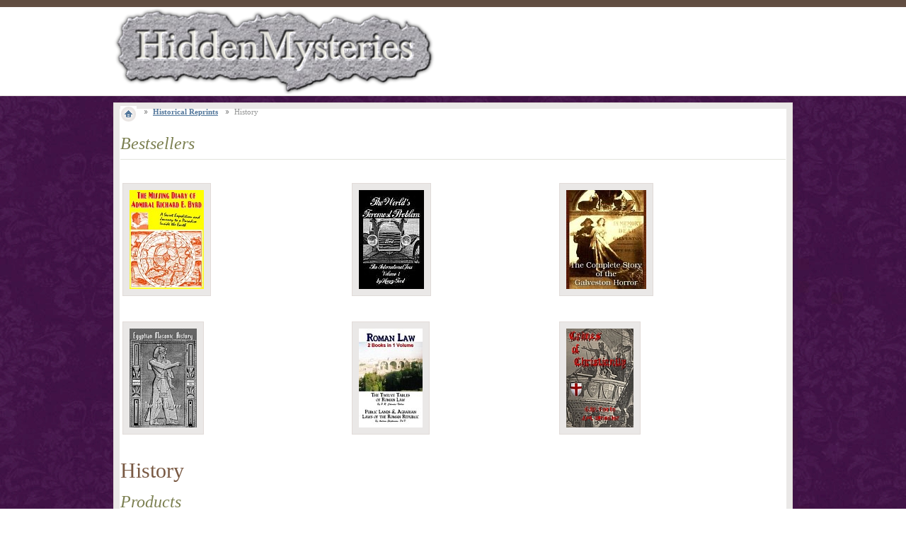

--- FILE ---
content_type: text/html; charset=UTF-8
request_url: http://www.hiddenmysteries.com/xcart/History.html?printable=Y&page=16&sort=price&sort_direction=1
body_size: 123574
content:
<?xml version="1.0" encoding="UTF-8"?>
<!DOCTYPE html PUBLIC "-//W3C//DTD XHTML 1.0 Transitional//EN" "http://www.w3.org/TR/xhtml1/DTD/xhtml1-transitional.dtd">

<html xmlns="http://www.w3.org/1999/xhtml">
<head>
  <title>HiddenMysteries Books</title>
  <meta http-equiv="Content-Type" content="text/html; charset=UTF-8" />
  <meta http-equiv="X-UA-Compatible" content="IE=8" />
  <meta http-equiv="Content-Script-Type" content="text/javascript" />
  <meta http-equiv="Content-Style-Type" content="text/css" />
  <meta http-equiv="Content-Language" content="en" />
  <meta name="ROBOTS" content="NOINDEX,NOFOLLOW" />



  


  


  








  













  







   

  







                    
                                
                                
                                
                                
                                
                                
                                
                                
                                
                                
                              
                                
                                
                                            
                                            
                                
                                
                                
                                
                                
                                
                                
                                
                                
                                
                                            
                        

  
  
      
  

<link rel="shortcut icon" type="image/png" href="http://www.hiddenmysteries.com/xcart/favicon.ico" />

  <link rel="canonical" href="http://www.hiddenmysteries.com/xcart/History.html" />
  <base href="http://www.hiddenmysteries.com/xcart/" />

  

  
      <script type="text/javascript" src="http://apis.google.com/js/plusone.js">
        {lang: 'en'}
    </script>
  
      <script type="text/javascript" id="facebook-jssdk" src="//connect.facebook.net/en_US/all.js"></script>
        
  
  

      
    
    
    
    

  


<link rel="stylesheet" type="text/css" href="http://www.hiddenmysteries.com/xcart/var/cache/_c247bea23289812a008b8a027c56637a.css" />
<script type="text/javascript" src="http://www.hiddenmysteries.com/xcart/var/cache/_cf6ad10434eed742e39310272e2f7b5a.js"></script>

</head>
<body class="printable fancycat-page-skin-icons fancycat-page-subskin-e">
<div id="page-container">
  <div id="page-container2">


    <div id="content-container">
      <div id="content-container2">
        <div id="center">
          <div id="center-main">
            <!-- central space -->

            <table width="100%" cellpadding="0" cellspacing="0">
<tr>
  <td valign="top" align="left">
  <div id="location">
                        <a href="home.php" class="bread-crumb first-bread-crumb">&nbsp;</a>
                          <span></span>
                                <a href="http://www.hiddenmysteries.com/xcart/Historical-Reprints.html" class="bread-crumb">Historical Reprints</a>
                          <span></span>
                                <font class="bread-crumb last-bread-crumb">History</font>
                        </div>
  </td>
  <td width="130" valign="top" align="right">
    </td>
</tr>
</table>

                                                    
            
            
                            
            
              
    <div class="dialog">
      <div class="title">
      <h2>Bestsellers</h2>
          </div>
    <div class="content">
    


  <table cellspacing="3" class="products products-table simple-products-table width-100" summary="Products list">

    
      <tr class="first">

                  
            <td class="highlight first product-cell">
              <div class="image">
                <div class="image-wrapper">
		<div class="imgborder" style="width: 105px;" >
                <a href="http://www.hiddenmysteries.com/xcart/Missing-Diary-of-Admiral-Richard-E.-Byrd.html" id="img_17328" rel="#img_17328_tooltip"><img src="http://www.hiddenmysteries.com/xcart/images/T/1530.jpg" width="105" height="140" alt="Missing Diary of Admiral Richard E. Byrd" /></a>
		</div>
                </div>
              </div>

                        
<span id="img_17328_tooltip" style="display:none;">
  		<b>Missing Diary of Admiral Richard E. Byrd</b><br />
		<br />
                                                                      <span class="price-value"><span class="currency">$14.95</span></span>
                                                            
</span>

            </td>

                            
            <td class="product-cell">
              <div class="image">
                <div class="image-wrapper">
		<div class="imgborder" style="width: 92px;" >
                <a href="http://www.hiddenmysteries.com/xcart/International-Jew-4-Volume-Set-Unabridged.html" id="img_18776" rel="#img_18776_tooltip"><img src="http://www.hiddenmysteries.com/xcart/images/T/item1175.jpg" width="92" height="140" alt="International Jew : 4 Volume Set Unabridged" /></a>
		</div>
                </div>
              </div>

                        
<span id="img_18776_tooltip" style="display:none;">
  		<b>International Jew : 4 Volume Set Unabridged</b><br />
		<br />
                                                                      <span class="price-value"><span class="currency">$59.80</span></span>
                                                            
</span>

            </td>

                            
            <td class="highlight last product-cell">
              <div class="image">
                <div class="image-wrapper">
		<div class="imgborder" style="width: 113px;" >
                <a href="http://www.hiddenmysteries.com/xcart/Complete-Story-of-the-Galveston-Horror-The.html" id="img_19166" rel="#img_19166_tooltip"><img src="http://www.hiddenmysteries.com/xcart/images/T/2192.jpg" width="113" height="140" alt="Complete Story of the Galveston Horror, The" /></a>
		</div>
                </div>
              </div>

                        
<span id="img_19166_tooltip" style="display:none;">
  		<b>Complete Story of the Galveston Horror, The</b><br />
		<br />
                                                                      <span class="price-value"><span class="currency">$19.95</span></span>
                                                            
</span>

            </td>

                  
      </tr>

              <tr class="separator">
          <td colspan="1">&nbsp;</td>
        </tr>
      
    
      <tr class="highlight last">

                  
            <td class="highlight first product-cell">
              <div class="image">
                <div class="image-wrapper">
		<div class="imgborder" style="width: 95px;" >
                <a href="http://www.hiddenmysteries.com/xcart/Egyptian-Masonic-History-The-Ancient-and-96th-Degree-The-Rite-of-Memphis.html" id="img_19733" rel="#img_19733_tooltip"><img src="http://www.hiddenmysteries.com/xcart/images/T/2703.jpg" width="95" height="140" alt="Egyptian Masonic History: The Ancient and 96th Degree: The Rite of Memphis" /></a>
		</div>
                </div>
              </div>

                        
<span id="img_19733_tooltip" style="display:none;">
  		<b>Egyptian Masonic History: The Ancient and 96th Degree: The Rite of Memphis</b><br />
		<br />
                                                                      <span class="price-value"><span class="currency">$21.95</span></span>
                                                            
</span>

            </td>

                            
            <td class="product-cell">
              <div class="image">
                <div class="image-wrapper">
		<div class="imgborder" style="width: 90px;" >
                <a href="http://www.hiddenmysteries.com/xcart/Roman-Law-The-Twelve-Tables.html" id="img_17527" rel="#img_17527_tooltip"><img src="http://www.hiddenmysteries.com/xcart/images/T/item1394.jpg" width="90" height="140" alt="Roman Law : The Twelve Tables" /></a>
		</div>
                </div>
              </div>

                        
<span id="img_17527_tooltip" style="display:none;">
  		<b>Roman Law : The Twelve Tables</b><br />
		<br />
                                                                      <span class="price-value"><span class="currency">$14.95</span></span>
                                                            
</span>

            </td>

                            
            <td class="highlight last product-cell">
              <div class="image">
                <div class="image-wrapper">
		<div class="imgborder" style="width: 95px;" >
                <a href="http://www.hiddenmysteries.com/xcart/CRIMES-OF-CHRISTIANITY.html" id="img_17960" rel="#img_17960_tooltip"><img src="http://www.hiddenmysteries.com/xcart/images/T/977.jpg" width="95" height="140" alt="CRIMES OF CHRISTIANITY" /></a>
		</div>
                </div>
              </div>

                        
<span id="img_17960_tooltip" style="display:none;">
  		<b>CRIMES OF CHRISTIANITY</b><br />
		<br />
                                                                      <span class="price-value"><span class="currency">$23.95</span></span>
                                                            
</span>

            </td>

                  
      </tr>

      
    
  </table>


  </div>
</div>


  
<h1>History</h1>


  
  



    <div class="dialog products-dialog dialog-category-products-list">
      <div class="title">
      <h2>Products</h2>
          </div>
    <div class="content">
    <ul class="simple-list-left width-100">
<li class="item-left">

  <div class="nav-pages">
    <!-- max_pages: 15 -->
    <span class="nav-pages-title">Result pages:</span>

    <a class="left-arrow right-delimiter" href="http://www.hiddenmysteries.com/xcart/History.html?sort=price&amp;sort_direction=1&amp;page=15"><img src="/xcart/skin/common_files/images/spacer.gif" alt="Previous page" /></a><a class="nav-page right-delimiter" href="http://www.hiddenmysteries.com/xcart/History.html?sort=price&amp;sort_direction=1" title="Page #1">1</a><span class="nav-dots right-delimiter">...</span><a class="nav-page right-delimiter" href="http://www.hiddenmysteries.com/xcart/History.html?sort=price&amp;sort_direction=1&amp;page=9" title="Page #9">9</a><a class="nav-page right-delimiter" href="http://www.hiddenmysteries.com/xcart/History.html?sort=price&amp;sort_direction=1&amp;page=10" title="Page #10">10</a><a class="nav-page right-delimiter" href="http://www.hiddenmysteries.com/xcart/History.html?sort=price&amp;sort_direction=1&amp;page=11" title="Page #11">11</a><a class="nav-page right-delimiter" href="http://www.hiddenmysteries.com/xcart/History.html?sort=price&amp;sort_direction=1&amp;page=12" title="Page #12">12</a><a class="nav-page right-delimiter" href="http://www.hiddenmysteries.com/xcart/History.html?sort=price&amp;sort_direction=1&amp;page=13" title="Page #13">13</a><a class="nav-page right-delimiter" href="http://www.hiddenmysteries.com/xcart/History.html?sort=price&amp;sort_direction=1&amp;page=14" title="Page #14">14</a><a class="nav-page right-delimiter" href="http://www.hiddenmysteries.com/xcart/History.html?sort=price&amp;sort_direction=1&amp;page=15" title="Page #15">15</a><span class="current-page right-delimiter" title="Current page: #16">16</span><a class="nav-page right-delimiter" href="http://www.hiddenmysteries.com/xcart/History.html?sort=price&amp;sort_direction=1&amp;page=17" title="Page #17">17</a><a class="nav-page right-delimiter" href="http://www.hiddenmysteries.com/xcart/History.html?sort=price&amp;sort_direction=1&amp;page=18" title="Page #18">18</a><a class="nav-page right-delimiter" href="http://www.hiddenmysteries.com/xcart/History.html?sort=price&amp;sort_direction=1&amp;page=19" title="Page #19">19</a><a class="nav-page right-delimiter" href="http://www.hiddenmysteries.com/xcart/History.html?sort=price&amp;sort_direction=1&amp;page=20" title="Page #20">20</a><a class="nav-page right-delimiter" href="http://www.hiddenmysteries.com/xcart/History.html?sort=price&amp;sort_direction=1&amp;page=21" title="Page #21">21</a><a class="nav-page right-delimiter" href="http://www.hiddenmysteries.com/xcart/History.html?sort=price&amp;sort_direction=1&amp;page=22" title="Page #22">22</a><a class="nav-page right-delimiter" href="http://www.hiddenmysteries.com/xcart/History.html?sort=price&amp;sort_direction=1&amp;page=23" title="Page #23">23</a><span class="nav-dots right-delimiter">...</span><a class="nav-page right-delimiter" href="http://www.hiddenmysteries.com/xcart/History.html?sort=price&amp;sort_direction=1&amp;page=68" title="Page #68">68</a><a class="right-arrow" href="http://www.hiddenmysteries.com/xcart/History.html?sort=price&amp;sort_direction=1&amp;page=17"><img src="/xcart/skin/common_files/images/spacer.gif" alt="Next page" /></a>

  </div>
</li>
<li class="item-right">
<span class="per-page-selector"><select onchange="javascript:window.location='http://www.hiddenmysteries.com/xcart/History.html?sort=price&amp;sort_direction=1&amp;objects_per_page=' + this.value;"><option value="" selected="selected"></option><option value="5">5</option><option value="10">10</option><option value="15" selected="selected">15</option><option value="20">20</option><option value="25">25</option><option value="30">30</option><option value="35">35</option><option value="40">40</option><option value="45">45</option><option value="50">50</option></select>&nbsp;per page</span></li>
</ul>
<div class="clearing"></div>
          



  
  
  
  
    <div class="products products-list">
  
<script type="text/javascript">
//<![CDATA[
products_data[18263] = {};
//]]>
</script>

                    
    <div class="highlight first item">

      <div class="image" style="width: 125px;">
                <a href="http://www.hiddenmysteries.com/xcart/Creative-Process-in-the-Individual-The.html"><img src="http://www.hiddenmysteries.com/xcart/images/T/item1602.jpg" width="101" height="140" alt="Creative Process in the Individual, The" /></a>
        
                <a href="http://www.hiddenmysteries.com/xcart/Creative-Process-in-the-Individual-The.html" class="see-details">See details</a>

                          
      </div>
      <div class="details" style="margin-left: 125px;">

        <a href="http://www.hiddenmysteries.com/xcart/Creative-Process-in-the-Individual-The.html" class="product-title">Creative Process in the Individual, The</a>

        
        
                  <div class="sku">Catalog #: <span class="sku-value">SKU1602</span></div>
        
        <div class="descr"><p align=justify>Troward's contributions to the explanation of what he calls "Mental Science" are models of clarity,<br />and I have myself found them most helpful in sorting and crystallising my own thoughts on<br />"spiritual" matters. </p></div>

        
	<div class="bottom-line"></div>

        
          
            
              <div class="price-row">
                <span class="price-value"><span class="currency">$23.95</span></span>
                <span class="market-price"></span>
              </div>

              
                              <div class="taxes">
                  
  
    
  
                </div>
              
            
            
          
                                    <div class="buy-now">

<script type="text/javascript">
//<![CDATA[
products_data[18263].quantity = 5;
products_data[18263].min_quantity = 1;
//]]>
</script>

    
    <form name="orderform_18263_1190060038_" method="post" action="cart.php" onsubmit="javascript: return check_quantity(18263, '') &amp;&amp; !ajax.widgets.add2cart(this);">
      <input type="hidden" name="mode" value="add" />
      <input type="hidden" name="productid" value="18263" />
      <input type="hidden" name="cat" value="481" />
      <input type="hidden" name="page" value="16" />
      <input type="hidden" name="is_featured_product" value="" />

      
  
  
    
      
        <div class="quantity">
          <span class="quantity-title">Quantity</span>

                      
            
             <select name="amount">
                                <option value="1">1</option>
                                <option value="2">2</option>
                                <option value="3">3</option>
                                <option value="4">4</option>
                                <option value="5">5</option>
                                <option value="6">6</option>
                                <option value="7">7</option>
                                <option value="8">8</option>
                                <option value="9">9</option>
                                <option value="10">10</option>
                                <option value="11">11</option>
                                <option value="12">12</option>
                                <option value="13">13</option>
                                <option value="14">14</option>
                                <option value="15">15</option>
                                <option value="16">16</option>
                                <option value="17">17</option>
                                <option value="18">18</option>
                                <option value="19">19</option>
                                <option value="20">20</option>
                                <option value="21">21</option>
                                <option value="22">22</option>
                                <option value="23">23</option>
                                <option value="24">24</option>
                                <option value="25">25</option>
                                <option value="26">26</option>
                                <option value="27">27</option>
                                <option value="28">28</option>
                                <option value="29">29</option>
                                <option value="30">30</option>
                                <option value="31">31</option>
                                <option value="32">32</option>
                                <option value="33">33</option>
                                <option value="34">34</option>
                                <option value="35">35</option>
                                <option value="36">36</option>
                                <option value="37">37</option>
                                <option value="38">38</option>
                                <option value="39">39</option>
                                <option value="40">40</option>
                                <option value="41">41</option>
                                <option value="42">42</option>
                                <option value="43">43</option>
                                <option value="44">44</option>
                                <option value="45">45</option>
                                <option value="46">46</option>
                                <option value="47">47</option>
                                <option value="48">48</option>
                                <option value="49">49</option>
                                <option value="50">50</option>
                            </select>

            
          
        </div>

      
    
    
      
        <div class="buttons-row">
          
  
    


  <button class="button main-button add-to-cart-button" type="submit" title="Buy Now">
  <span class="button-right"><span class="button-left">Buy Now</span></span>
  </button>

                      <div class="button-separator"></div>
            
    
                  
  

  <button class="button" type="button" title="Add to wish list" onclick="javascript: submitForm(document.orderform_18263_1190060038_, 'add2wl'); return false;">
  <span class="button-right"><span class="button-left">Add to wish list</span></span>
  </button>

                  </div>
        <div class="clearing"></div>

      
    
    
  
      </form>
  
    <div class="list-soc-buttons">
    
  </div>
  
</div>
                      
        
      </div>

      <div class="clearing"></div>
    </div>

  
<script type="text/javascript">
//<![CDATA[
products_data[17960] = {};
//]]>
</script>

                    
    <div class="item">

      <div class="image" style="width: 125px;">
                <a href="http://www.hiddenmysteries.com/xcart/CRIMES-OF-CHRISTIANITY.html"><img src="http://www.hiddenmysteries.com/xcart/images/T/977.jpg" width="95" height="140" alt="CRIMES OF CHRISTIANITY" /></a>
        
                <a href="http://www.hiddenmysteries.com/xcart/CRIMES-OF-CHRISTIANITY.html" class="see-details">See details</a>

                          
      </div>
      <div class="details" style="margin-left: 125px;">

        <a href="http://www.hiddenmysteries.com/xcart/CRIMES-OF-CHRISTIANITY.html" class="product-title">CRIMES OF CHRISTIANITY</a>

        
        
                  <div class="sku">Catalog #: <span class="sku-value">SKU0977</span></div>
        
        <div class="descr"><p align=justify>Christianity is an historical religion and must be judged historically. We trace its course along the stream of time and show its character and achievements. Without dwelling unnecessarily on individual cases of fanaticism and folly, we exhibit its action on society, and its principles as formulated by Councils and illustrated by general practice. </p></div>

        
	<div class="bottom-line"></div>

        
          
            
              <div class="price-row">
                <span class="price-value"><span class="currency">$23.95</span></span>
                <span class="market-price"></span>
              </div>

              
                              <div class="taxes">
                  
  
    
  
                </div>
              
            
            
          
                                    <div class="buy-now">

<script type="text/javascript">
//<![CDATA[
products_data[17960].quantity = 5;
products_data[17960].min_quantity = 1;
//]]>
</script>

    
    <form name="orderform_17960_1187556782_" method="post" action="cart.php" onsubmit="javascript: return check_quantity(17960, '') &amp;&amp; !ajax.widgets.add2cart(this);">
      <input type="hidden" name="mode" value="add" />
      <input type="hidden" name="productid" value="17960" />
      <input type="hidden" name="cat" value="481" />
      <input type="hidden" name="page" value="16" />
      <input type="hidden" name="is_featured_product" value="" />

      
  
  
    
      
        <div class="quantity">
          <span class="quantity-title">Quantity</span>

                      
            
             <select name="amount">
                                <option value="1">1</option>
                                <option value="2">2</option>
                                <option value="3">3</option>
                                <option value="4">4</option>
                                <option value="5">5</option>
                                <option value="6">6</option>
                                <option value="7">7</option>
                                <option value="8">8</option>
                                <option value="9">9</option>
                                <option value="10">10</option>
                                <option value="11">11</option>
                                <option value="12">12</option>
                                <option value="13">13</option>
                                <option value="14">14</option>
                                <option value="15">15</option>
                                <option value="16">16</option>
                                <option value="17">17</option>
                                <option value="18">18</option>
                                <option value="19">19</option>
                                <option value="20">20</option>
                                <option value="21">21</option>
                                <option value="22">22</option>
                                <option value="23">23</option>
                                <option value="24">24</option>
                                <option value="25">25</option>
                                <option value="26">26</option>
                                <option value="27">27</option>
                                <option value="28">28</option>
                                <option value="29">29</option>
                                <option value="30">30</option>
                                <option value="31">31</option>
                                <option value="32">32</option>
                                <option value="33">33</option>
                                <option value="34">34</option>
                                <option value="35">35</option>
                                <option value="36">36</option>
                                <option value="37">37</option>
                                <option value="38">38</option>
                                <option value="39">39</option>
                                <option value="40">40</option>
                                <option value="41">41</option>
                                <option value="42">42</option>
                                <option value="43">43</option>
                                <option value="44">44</option>
                                <option value="45">45</option>
                                <option value="46">46</option>
                                <option value="47">47</option>
                                <option value="48">48</option>
                                <option value="49">49</option>
                                <option value="50">50</option>
                            </select>

            
          
        </div>

      
    
    
      
        <div class="buttons-row">
          
  
    


  <button class="button main-button add-to-cart-button" type="submit" title="Buy Now">
  <span class="button-right"><span class="button-left">Buy Now</span></span>
  </button>

                      <div class="button-separator"></div>
            
    
                  
  

  <button class="button" type="button" title="Add to wish list" onclick="javascript: submitForm(document.orderform_17960_1187556782_, 'add2wl'); return false;">
  <span class="button-right"><span class="button-left">Add to wish list</span></span>
  </button>

                  </div>
        <div class="clearing"></div>

      
    
    
  
      </form>
  
    <div class="list-soc-buttons">
    
  </div>
  
</div>
                      
        
      </div>

      <div class="clearing"></div>
    </div>

  
<script type="text/javascript">
//<![CDATA[
products_data[19265] = {};
//]]>
</script>

                    
    <div class="highlight item">

      <div class="image" style="width: 125px;">
                <a href="http://www.hiddenmysteries.com/xcart/Devil-in-Britain-and-America-The.html"><img src="http://www.hiddenmysteries.com/xcart/images/T/2194.jpg" width="108" height="140" alt="Devil in Britain and America, The" /></a>
        
                <a href="http://www.hiddenmysteries.com/xcart/Devil-in-Britain-and-America-The.html" class="see-details">See details</a>

                          
      </div>
      <div class="details" style="margin-left: 125px;">

        <a href="http://www.hiddenmysteries.com/xcart/Devil-in-Britain-and-America-The.html" class="product-title">Devil in Britain and America, The</a>

        
        
                  <div class="sku">Catalog #: <span class="sku-value">SKU2194</span></div>
        
        <div class="descr"><p align=justify>Our favorite mythological character, who just doesn't seem to go away through time. So a myth or not the Devil rules the Western world.</p></div>

        
	<div class="bottom-line"></div>

        
          
            
              <div class="price-row">
                <span class="price-value"><span class="currency">$23.95</span></span>
                <span class="market-price"></span>
              </div>

              
                              <div class="taxes">
                  
  
    
  
                </div>
              
            
            
          
                                    <div class="buy-now">

<script type="text/javascript">
//<![CDATA[
products_data[19265].quantity = 5;
products_data[19265].min_quantity = 1;
//]]>
</script>

    
    <form name="orderform_19265_1233243543_" method="post" action="cart.php" onsubmit="javascript: return check_quantity(19265, '') &amp;&amp; !ajax.widgets.add2cart(this);">
      <input type="hidden" name="mode" value="add" />
      <input type="hidden" name="productid" value="19265" />
      <input type="hidden" name="cat" value="481" />
      <input type="hidden" name="page" value="16" />
      <input type="hidden" name="is_featured_product" value="" />

      
  
  
    
      
        <div class="quantity">
          <span class="quantity-title">Quantity</span>

                      
            
             <select name="amount">
                                <option value="1">1</option>
                                <option value="2">2</option>
                                <option value="3">3</option>
                                <option value="4">4</option>
                                <option value="5">5</option>
                                <option value="6">6</option>
                                <option value="7">7</option>
                                <option value="8">8</option>
                                <option value="9">9</option>
                                <option value="10">10</option>
                                <option value="11">11</option>
                                <option value="12">12</option>
                                <option value="13">13</option>
                                <option value="14">14</option>
                                <option value="15">15</option>
                                <option value="16">16</option>
                                <option value="17">17</option>
                                <option value="18">18</option>
                                <option value="19">19</option>
                                <option value="20">20</option>
                                <option value="21">21</option>
                                <option value="22">22</option>
                                <option value="23">23</option>
                                <option value="24">24</option>
                                <option value="25">25</option>
                                <option value="26">26</option>
                                <option value="27">27</option>
                                <option value="28">28</option>
                                <option value="29">29</option>
                                <option value="30">30</option>
                                <option value="31">31</option>
                                <option value="32">32</option>
                                <option value="33">33</option>
                                <option value="34">34</option>
                                <option value="35">35</option>
                                <option value="36">36</option>
                                <option value="37">37</option>
                                <option value="38">38</option>
                                <option value="39">39</option>
                                <option value="40">40</option>
                                <option value="41">41</option>
                                <option value="42">42</option>
                                <option value="43">43</option>
                                <option value="44">44</option>
                                <option value="45">45</option>
                                <option value="46">46</option>
                                <option value="47">47</option>
                                <option value="48">48</option>
                                <option value="49">49</option>
                                <option value="50">50</option>
                            </select>

            
          
        </div>

      
    
    
      
        <div class="buttons-row">
          
  
    


  <button class="button main-button add-to-cart-button" type="submit" title="Buy Now">
  <span class="button-right"><span class="button-left">Buy Now</span></span>
  </button>

                      <div class="button-separator"></div>
            
    
                  
  

  <button class="button" type="button" title="Add to wish list" onclick="javascript: submitForm(document.orderform_19265_1233243543_, 'add2wl'); return false;">
  <span class="button-right"><span class="button-left">Add to wish list</span></span>
  </button>

                  </div>
        <div class="clearing"></div>

      
    
    
  
      </form>
  
    <div class="list-soc-buttons">
    
  </div>
  
</div>
                      
        
      </div>

      <div class="clearing"></div>
    </div>

  
<script type="text/javascript">
//<![CDATA[
products_data[20661] = {};
//]]>
</script>

                    
    <div class="item">

      <div class="image" style="width: 125px;">
                <a href="http://www.hiddenmysteries.com/xcart/Dragons-of-the-Air.html"><img src="http://www.hiddenmysteries.com/xcart/images/T/3652.jpg" width="108" height="140" alt="Dragons of the Air" /></a>
        
                <a href="http://www.hiddenmysteries.com/xcart/Dragons-of-the-Air.html" class="see-details">See details</a>

                          
      </div>
      <div class="details" style="margin-left: 125px;">

        <a href="http://www.hiddenmysteries.com/xcart/Dragons-of-the-Air.html" class="product-title">Dragons of the Air</a>

        
        
                  <div class="sku">Catalog #: <span class="sku-value">SKU3652</span></div>
        
        <div class="descr"><p align=justify>The history of life on the earth during the epochs of geological time unfolds no more wonderful discovery among types of animals which have become extinct than the family of fossils known as flying reptiles. Its coming into existence, its structure, and passing away from the living world are among the great mysteries of Nature.</p></div>

        
	<div class="bottom-line"></div>

        
          
            
              <div class="price-row">
                <span class="price-value"><span class="currency">$23.95</span></span>
                <span class="market-price"></span>
              </div>

              
              
            
            
          
                                    <div class="buy-now">

<script type="text/javascript">
//<![CDATA[
products_data[20661].quantity = 1000;
products_data[20661].min_quantity = 1;
//]]>
</script>

    
    <form name="orderform_20661_1356661206_" method="post" action="cart.php" onsubmit="javascript: return check_quantity(20661, '') &amp;&amp; !ajax.widgets.add2cart(this);">
      <input type="hidden" name="mode" value="add" />
      <input type="hidden" name="productid" value="20661" />
      <input type="hidden" name="cat" value="481" />
      <input type="hidden" name="page" value="16" />
      <input type="hidden" name="is_featured_product" value="" />

      
  
  
    
      
        <div class="quantity">
          <span class="quantity-title">Quantity</span>

                      
            
             <select name="amount">
                                <option value="1">1</option>
                                <option value="2">2</option>
                                <option value="3">3</option>
                                <option value="4">4</option>
                                <option value="5">5</option>
                                <option value="6">6</option>
                                <option value="7">7</option>
                                <option value="8">8</option>
                                <option value="9">9</option>
                                <option value="10">10</option>
                                <option value="11">11</option>
                                <option value="12">12</option>
                                <option value="13">13</option>
                                <option value="14">14</option>
                                <option value="15">15</option>
                                <option value="16">16</option>
                                <option value="17">17</option>
                                <option value="18">18</option>
                                <option value="19">19</option>
                                <option value="20">20</option>
                                <option value="21">21</option>
                                <option value="22">22</option>
                                <option value="23">23</option>
                                <option value="24">24</option>
                                <option value="25">25</option>
                                <option value="26">26</option>
                                <option value="27">27</option>
                                <option value="28">28</option>
                                <option value="29">29</option>
                                <option value="30">30</option>
                                <option value="31">31</option>
                                <option value="32">32</option>
                                <option value="33">33</option>
                                <option value="34">34</option>
                                <option value="35">35</option>
                                <option value="36">36</option>
                                <option value="37">37</option>
                                <option value="38">38</option>
                                <option value="39">39</option>
                                <option value="40">40</option>
                                <option value="41">41</option>
                                <option value="42">42</option>
                                <option value="43">43</option>
                                <option value="44">44</option>
                                <option value="45">45</option>
                                <option value="46">46</option>
                                <option value="47">47</option>
                                <option value="48">48</option>
                                <option value="49">49</option>
                                <option value="50">50</option>
                            </select>

            
          
        </div>

      
    
    
      
        <div class="buttons-row">
          
  
    


  <button class="button main-button add-to-cart-button" type="submit" title="Buy Now">
  <span class="button-right"><span class="button-left">Buy Now</span></span>
  </button>

                      <div class="button-separator"></div>
            
    
                  
  

  <button class="button" type="button" title="Add to wish list" onclick="javascript: submitForm(document.orderform_20661_1356661206_, 'add2wl'); return false;">
  <span class="button-right"><span class="button-left">Add to wish list</span></span>
  </button>

                  </div>
        <div class="clearing"></div>

      
    
    
  
      </form>
  
    <div class="list-soc-buttons">
    
  </div>
  
</div>
                      
        
      </div>

      <div class="clearing"></div>
    </div>

  
<script type="text/javascript">
//<![CDATA[
products_data[19201] = {};
//]]>
</script>

                    
    <div class="highlight item">

      <div class="image" style="width: 125px;">
                <a href="http://www.hiddenmysteries.com/xcart/EROS-The-Development-of-the-Sex-Relation-Through-the-Ages.html"><img src="http://www.hiddenmysteries.com/xcart/images/T/2124.jpg" width="112" height="140" alt="EROS : The Development of the Sex Relation Through the Ages" /></a>
        
                <a href="http://www.hiddenmysteries.com/xcart/EROS-The-Development-of-the-Sex-Relation-Through-the-Ages.html" class="see-details">See details</a>

                          
      </div>
      <div class="details" style="margin-left: 125px;">

        <a href="http://www.hiddenmysteries.com/xcart/EROS-The-Development-of-the-Sex-Relation-Through-the-Ages.html" class="product-title">EROS : The Development of the Sex Relation Through the Ages</a>

        
        
                  <div class="sku">Catalog #: <span class="sku-value">SKU2124</span></div>
        
        <div class="descr"><p align=justify>A unique study into the history of mankind's sexual relations with each other, including its religious aspects and connections.</p></div>

        
	<div class="bottom-line"></div>

        
          
            
              <div class="price-row">
                <span class="price-value"><span class="currency">$23.95</span></span>
                <span class="market-price"></span>
              </div>

              
                              <div class="taxes">
                  
  
    
  
                </div>
              
            
            
          
                                    <div class="buy-now">

<script type="text/javascript">
//<![CDATA[
products_data[19201].quantity = 5;
products_data[19201].min_quantity = 1;
//]]>
</script>

    
    <form name="orderform_19201_1233176442_" method="post" action="cart.php" onsubmit="javascript: return check_quantity(19201, '') &amp;&amp; !ajax.widgets.add2cart(this);">
      <input type="hidden" name="mode" value="add" />
      <input type="hidden" name="productid" value="19201" />
      <input type="hidden" name="cat" value="481" />
      <input type="hidden" name="page" value="16" />
      <input type="hidden" name="is_featured_product" value="" />

      
  
  
    
      
        <div class="quantity">
          <span class="quantity-title">Quantity</span>

                      
            
             <select name="amount">
                                <option value="1">1</option>
                                <option value="2">2</option>
                                <option value="3">3</option>
                                <option value="4">4</option>
                                <option value="5">5</option>
                                <option value="6">6</option>
                                <option value="7">7</option>
                                <option value="8">8</option>
                                <option value="9">9</option>
                                <option value="10">10</option>
                                <option value="11">11</option>
                                <option value="12">12</option>
                                <option value="13">13</option>
                                <option value="14">14</option>
                                <option value="15">15</option>
                                <option value="16">16</option>
                                <option value="17">17</option>
                                <option value="18">18</option>
                                <option value="19">19</option>
                                <option value="20">20</option>
                                <option value="21">21</option>
                                <option value="22">22</option>
                                <option value="23">23</option>
                                <option value="24">24</option>
                                <option value="25">25</option>
                                <option value="26">26</option>
                                <option value="27">27</option>
                                <option value="28">28</option>
                                <option value="29">29</option>
                                <option value="30">30</option>
                                <option value="31">31</option>
                                <option value="32">32</option>
                                <option value="33">33</option>
                                <option value="34">34</option>
                                <option value="35">35</option>
                                <option value="36">36</option>
                                <option value="37">37</option>
                                <option value="38">38</option>
                                <option value="39">39</option>
                                <option value="40">40</option>
                                <option value="41">41</option>
                                <option value="42">42</option>
                                <option value="43">43</option>
                                <option value="44">44</option>
                                <option value="45">45</option>
                                <option value="46">46</option>
                                <option value="47">47</option>
                                <option value="48">48</option>
                                <option value="49">49</option>
                                <option value="50">50</option>
                            </select>

            
          
        </div>

      
    
    
      
        <div class="buttons-row">
          
  
    


  <button class="button main-button add-to-cart-button" type="submit" title="Buy Now">
  <span class="button-right"><span class="button-left">Buy Now</span></span>
  </button>

                      <div class="button-separator"></div>
            
    
                  
  

  <button class="button" type="button" title="Add to wish list" onclick="javascript: submitForm(document.orderform_19201_1233176442_, 'add2wl'); return false;">
  <span class="button-right"><span class="button-left">Add to wish list</span></span>
  </button>

                  </div>
        <div class="clearing"></div>

      
    
    
  
      </form>
  
    <div class="list-soc-buttons">
    
  </div>
  
</div>
                      
        
      </div>

      <div class="clearing"></div>
    </div>

  
<script type="text/javascript">
//<![CDATA[
products_data[18872] = {};
//]]>
</script>

                    
    <div class="item">

      <div class="image" style="width: 125px;">
                <a href="http://www.hiddenmysteries.com/xcart/Grand-Medicine-Society-of-the-Ojibway.html"><img src="http://www.hiddenmysteries.com/xcart/images/T/1808.jpg" width="103" height="140" alt="Grand Medicine Society of the Ojibway" /></a>
        
                <a href="http://www.hiddenmysteries.com/xcart/Grand-Medicine-Society-of-the-Ojibway.html" class="see-details">See details</a>

                          
      </div>
      <div class="details" style="margin-left: 125px;">

        <a href="http://www.hiddenmysteries.com/xcart/Grand-Medicine-Society-of-the-Ojibway.html" class="product-title">Grand Medicine Society of the Ojibway</a>

        
        
                  <div class="sku">Catalog #: <span class="sku-value">SKU1808</span></div>
        
        <div class="descr"><p align=justify>Includes Free CD with melodies and beats of the Sacred Chants Plus a Color Picture Section - There is nothing more fascinating than watching or experiencing the faith and intenseness of Native American beliefs in their practices, healing, and religion.</p></div>

        
	<div class="bottom-line"></div>

        
          
            
              <div class="price-row">
                <span class="price-value"><span class="currency">$23.95</span></span>
                <span class="market-price"></span>
              </div>

              
                              <div class="taxes">
                  
  
    
  
                </div>
              
            
            
          
                                    <div class="buy-now">

<script type="text/javascript">
//<![CDATA[
products_data[18872].quantity = 5;
products_data[18872].min_quantity = 1;
//]]>
</script>

    
    <form name="orderform_18872_1207959685_" method="post" action="cart.php" onsubmit="javascript: return check_quantity(18872, '') &amp;&amp; !ajax.widgets.add2cart(this);">
      <input type="hidden" name="mode" value="add" />
      <input type="hidden" name="productid" value="18872" />
      <input type="hidden" name="cat" value="481" />
      <input type="hidden" name="page" value="16" />
      <input type="hidden" name="is_featured_product" value="" />

      
  
  
    
      
        <div class="quantity">
          <span class="quantity-title">Quantity</span>

                      
            
             <select name="amount">
                                <option value="1">1</option>
                                <option value="2">2</option>
                                <option value="3">3</option>
                                <option value="4">4</option>
                                <option value="5">5</option>
                                <option value="6">6</option>
                                <option value="7">7</option>
                                <option value="8">8</option>
                                <option value="9">9</option>
                                <option value="10">10</option>
                                <option value="11">11</option>
                                <option value="12">12</option>
                                <option value="13">13</option>
                                <option value="14">14</option>
                                <option value="15">15</option>
                                <option value="16">16</option>
                                <option value="17">17</option>
                                <option value="18">18</option>
                                <option value="19">19</option>
                                <option value="20">20</option>
                                <option value="21">21</option>
                                <option value="22">22</option>
                                <option value="23">23</option>
                                <option value="24">24</option>
                                <option value="25">25</option>
                                <option value="26">26</option>
                                <option value="27">27</option>
                                <option value="28">28</option>
                                <option value="29">29</option>
                                <option value="30">30</option>
                                <option value="31">31</option>
                                <option value="32">32</option>
                                <option value="33">33</option>
                                <option value="34">34</option>
                                <option value="35">35</option>
                                <option value="36">36</option>
                                <option value="37">37</option>
                                <option value="38">38</option>
                                <option value="39">39</option>
                                <option value="40">40</option>
                                <option value="41">41</option>
                                <option value="42">42</option>
                                <option value="43">43</option>
                                <option value="44">44</option>
                                <option value="45">45</option>
                                <option value="46">46</option>
                                <option value="47">47</option>
                                <option value="48">48</option>
                                <option value="49">49</option>
                                <option value="50">50</option>
                            </select>

            
          
        </div>

      
    
    
      
        <div class="buttons-row">
          
  
    


  <button class="button main-button add-to-cart-button" type="submit" title="Buy Now">
  <span class="button-right"><span class="button-left">Buy Now</span></span>
  </button>

                      <div class="button-separator"></div>
            
    
                  
  

  <button class="button" type="button" title="Add to wish list" onclick="javascript: submitForm(document.orderform_18872_1207959685_, 'add2wl'); return false;">
  <span class="button-right"><span class="button-left">Add to wish list</span></span>
  </button>

                  </div>
        <div class="clearing"></div>

      
    
    
  
      </form>
  
    <div class="list-soc-buttons">
    
  </div>
  
</div>
                      
        
      </div>

      <div class="clearing"></div>
    </div>

  
<script type="text/javascript">
//<![CDATA[
products_data[19213] = {};
//]]>
</script>

                    
    <div class="highlight item">

      <div class="image" style="width: 125px;">
                <a href="http://www.hiddenmysteries.com/xcart/Knights-Templar-The.html"><img src="http://www.hiddenmysteries.com/xcart/images/T/2137.jpg" width="106" height="140" alt="Knights Templar, The" /></a>
        
                <a href="http://www.hiddenmysteries.com/xcart/Knights-Templar-The.html" class="see-details">See details</a>

                          
      </div>
      <div class="details" style="margin-left: 125px;">

        <a href="http://www.hiddenmysteries.com/xcart/Knights-Templar-The.html" class="product-title">Knights Templar, The</a>

        
        
                  <div class="sku">Catalog #: <span class="sku-value">SKU2137</span></div>
        
        <div class="descr"><p align=justify>The author did exhaustive 'on-site' research into this elusive mystery of the Knights Templar.  How and where they originated, their missions, mysteries, and how they met their destruction.</p></div>

        
	<div class="bottom-line"></div>

        
          
            
              <div class="price-row">
                <span class="price-value"><span class="currency">$23.95</span></span>
                <span class="market-price"></span>
              </div>

              
                              <div class="taxes">
                  
  
    
  
                </div>
              
            
            
          
                                    <div class="buy-now">

<script type="text/javascript">
//<![CDATA[
products_data[19213].quantity = 5;
products_data[19213].min_quantity = 1;
//]]>
</script>

    
    <form name="orderform_19213_1233178648_" method="post" action="cart.php" onsubmit="javascript: return check_quantity(19213, '') &amp;&amp; !ajax.widgets.add2cart(this);">
      <input type="hidden" name="mode" value="add" />
      <input type="hidden" name="productid" value="19213" />
      <input type="hidden" name="cat" value="481" />
      <input type="hidden" name="page" value="16" />
      <input type="hidden" name="is_featured_product" value="" />

      
  
  
    
      
        <div class="quantity">
          <span class="quantity-title">Quantity</span>

                      
            
             <select name="amount">
                                <option value="1">1</option>
                                <option value="2">2</option>
                                <option value="3">3</option>
                                <option value="4">4</option>
                                <option value="5">5</option>
                                <option value="6">6</option>
                                <option value="7">7</option>
                                <option value="8">8</option>
                                <option value="9">9</option>
                                <option value="10">10</option>
                                <option value="11">11</option>
                                <option value="12">12</option>
                                <option value="13">13</option>
                                <option value="14">14</option>
                                <option value="15">15</option>
                                <option value="16">16</option>
                                <option value="17">17</option>
                                <option value="18">18</option>
                                <option value="19">19</option>
                                <option value="20">20</option>
                                <option value="21">21</option>
                                <option value="22">22</option>
                                <option value="23">23</option>
                                <option value="24">24</option>
                                <option value="25">25</option>
                                <option value="26">26</option>
                                <option value="27">27</option>
                                <option value="28">28</option>
                                <option value="29">29</option>
                                <option value="30">30</option>
                                <option value="31">31</option>
                                <option value="32">32</option>
                                <option value="33">33</option>
                                <option value="34">34</option>
                                <option value="35">35</option>
                                <option value="36">36</option>
                                <option value="37">37</option>
                                <option value="38">38</option>
                                <option value="39">39</option>
                                <option value="40">40</option>
                                <option value="41">41</option>
                                <option value="42">42</option>
                                <option value="43">43</option>
                                <option value="44">44</option>
                                <option value="45">45</option>
                                <option value="46">46</option>
                                <option value="47">47</option>
                                <option value="48">48</option>
                                <option value="49">49</option>
                                <option value="50">50</option>
                            </select>

            
          
        </div>

      
    
    
      
        <div class="buttons-row">
          
  
    


  <button class="button main-button add-to-cart-button" type="submit" title="Buy Now">
  <span class="button-right"><span class="button-left">Buy Now</span></span>
  </button>

                      <div class="button-separator"></div>
            
    
                  
  

  <button class="button" type="button" title="Add to wish list" onclick="javascript: submitForm(document.orderform_19213_1233178648_, 'add2wl'); return false;">
  <span class="button-right"><span class="button-left">Add to wish list</span></span>
  </button>

                  </div>
        <div class="clearing"></div>

      
    
    
  
      </form>
  
    <div class="list-soc-buttons">
    
  </div>
  
</div>
                      
        
      </div>

      <div class="clearing"></div>
    </div>

  
<script type="text/javascript">
//<![CDATA[
products_data[20208] = {};
//]]>
</script>

                    
    <div class="item">

      <div class="image" style="width: 125px;">
                <a href="http://www.hiddenmysteries.com/xcart/Monuments-of-the-Early-Church.html"><img src="http://www.hiddenmysteries.com/xcart/images/T/3189.jpg" width="115" height="140" alt="Monuments of the Early Church" /></a>
        
                <a href="http://www.hiddenmysteries.com/xcart/Monuments-of-the-Early-Church.html" class="see-details">See details</a>

                          
      </div>
      <div class="details" style="margin-left: 125px;">

        <a href="http://www.hiddenmysteries.com/xcart/Monuments-of-the-Early-Church.html" class="product-title">Monuments of the Early Church</a>

        
        
                  <div class="sku">Catalog #: <span class="sku-value">SKU3189</span></div>
        
        <div class="descr"><p align=justify>Many archeological discoveries of the early Christian church began to surface in the late 1800s.  The author studies the ancient monuments, art, and artifacts of the church. With 182 illustrations the influence of Christianity in the ancient world is proven.</p></div>

        
	<div class="bottom-line"></div>

        
          
            
              <div class="price-row">
                <span class="price-value"><span class="currency">$23.95</span></span>
                <span class="market-price"></span>
              </div>

              
                              <div class="taxes">
                  
  
    
  
                </div>
              
            
            
          
                                    <div class="buy-now">

<script type="text/javascript">
//<![CDATA[
products_data[20208].quantity = 5;
products_data[20208].min_quantity = 1;
//]]>
</script>

    
    <form name="orderform_20208_1289007064_" method="post" action="cart.php" onsubmit="javascript: return check_quantity(20208, '') &amp;&amp; !ajax.widgets.add2cart(this);">
      <input type="hidden" name="mode" value="add" />
      <input type="hidden" name="productid" value="20208" />
      <input type="hidden" name="cat" value="481" />
      <input type="hidden" name="page" value="16" />
      <input type="hidden" name="is_featured_product" value="" />

      
  
  
    
      
        <div class="quantity">
          <span class="quantity-title">Quantity</span>

                      
            
             <select name="amount">
                                <option value="1">1</option>
                                <option value="2">2</option>
                                <option value="3">3</option>
                                <option value="4">4</option>
                                <option value="5">5</option>
                                <option value="6">6</option>
                                <option value="7">7</option>
                                <option value="8">8</option>
                                <option value="9">9</option>
                                <option value="10">10</option>
                                <option value="11">11</option>
                                <option value="12">12</option>
                                <option value="13">13</option>
                                <option value="14">14</option>
                                <option value="15">15</option>
                                <option value="16">16</option>
                                <option value="17">17</option>
                                <option value="18">18</option>
                                <option value="19">19</option>
                                <option value="20">20</option>
                                <option value="21">21</option>
                                <option value="22">22</option>
                                <option value="23">23</option>
                                <option value="24">24</option>
                                <option value="25">25</option>
                                <option value="26">26</option>
                                <option value="27">27</option>
                                <option value="28">28</option>
                                <option value="29">29</option>
                                <option value="30">30</option>
                                <option value="31">31</option>
                                <option value="32">32</option>
                                <option value="33">33</option>
                                <option value="34">34</option>
                                <option value="35">35</option>
                                <option value="36">36</option>
                                <option value="37">37</option>
                                <option value="38">38</option>
                                <option value="39">39</option>
                                <option value="40">40</option>
                                <option value="41">41</option>
                                <option value="42">42</option>
                                <option value="43">43</option>
                                <option value="44">44</option>
                                <option value="45">45</option>
                                <option value="46">46</option>
                                <option value="47">47</option>
                                <option value="48">48</option>
                                <option value="49">49</option>
                                <option value="50">50</option>
                            </select>

            
          
        </div>

      
    
    
      
        <div class="buttons-row">
          
  
    


  <button class="button main-button add-to-cart-button" type="submit" title="Buy Now">
  <span class="button-right"><span class="button-left">Buy Now</span></span>
  </button>

                      <div class="button-separator"></div>
            
    
                  
  

  <button class="button" type="button" title="Add to wish list" onclick="javascript: submitForm(document.orderform_20208_1289007064_, 'add2wl'); return false;">
  <span class="button-right"><span class="button-left">Add to wish list</span></span>
  </button>

                  </div>
        <div class="clearing"></div>

      
    
    
  
      </form>
  
    <div class="list-soc-buttons">
    
  </div>
  
</div>
                      
        
      </div>

      <div class="clearing"></div>
    </div>

  
<script type="text/javascript">
//<![CDATA[
products_data[20114] = {};
//]]>
</script>

                    
    <div class="highlight item">

      <div class="image" style="width: 125px;">
                <a href="http://www.hiddenmysteries.com/xcart/Mummy-The.html"><img src="http://www.hiddenmysteries.com/xcart/images/T/3094.jpg" width="112" height="140" alt="Mummy, The" /></a>
        
                <a href="http://www.hiddenmysteries.com/xcart/Mummy-The.html" class="see-details">See details</a>

                          
      </div>
      <div class="details" style="margin-left: 125px;">

        <a href="http://www.hiddenmysteries.com/xcart/Mummy-The.html" class="product-title">Mummy, The</a>

        
        
                  <div class="sku">Catalog #: <span class="sku-value">SKU3094</span></div>
        
        <div class="descr"><p align=justify>First published in 1893, this book contains a detailed discussion of the funerary rituals and objects which were used in Egyptian religion to allow the deceased to live again in the Duat (the afterlife). Budge provides detailed descriptions of common religious texts, religious rites and the major deities involved in these. He also includes interpretations for other artefacts which commonly accompanied a burial, including shabiti statues and amulets. His comprehensive study represents the state of Egyptian funerary archaeology before major archaeological finds of the twentieth century challenged its interpretations. </p></div>

        
	<div class="bottom-line"></div>

        
          
            
              <div class="price-row">
                <span class="price-value"><span class="currency">$23.95</span></span>
                <span class="market-price"></span>
              </div>

              
                              <div class="taxes">
                  
  
    
  
                </div>
              
            
            
          
                                    <div class="buy-now">

<script type="text/javascript">
//<![CDATA[
products_data[20114].quantity = 5;
products_data[20114].min_quantity = 1;
//]]>
</script>

    
    <form name="orderform_20114_1288294506_" method="post" action="cart.php" onsubmit="javascript: return check_quantity(20114, '') &amp;&amp; !ajax.widgets.add2cart(this);">
      <input type="hidden" name="mode" value="add" />
      <input type="hidden" name="productid" value="20114" />
      <input type="hidden" name="cat" value="481" />
      <input type="hidden" name="page" value="16" />
      <input type="hidden" name="is_featured_product" value="" />

      
  
  
    
      
        <div class="quantity">
          <span class="quantity-title">Quantity</span>

                      
            
             <select name="amount">
                                <option value="1">1</option>
                                <option value="2">2</option>
                                <option value="3">3</option>
                                <option value="4">4</option>
                                <option value="5">5</option>
                                <option value="6">6</option>
                                <option value="7">7</option>
                                <option value="8">8</option>
                                <option value="9">9</option>
                                <option value="10">10</option>
                                <option value="11">11</option>
                                <option value="12">12</option>
                                <option value="13">13</option>
                                <option value="14">14</option>
                                <option value="15">15</option>
                                <option value="16">16</option>
                                <option value="17">17</option>
                                <option value="18">18</option>
                                <option value="19">19</option>
                                <option value="20">20</option>
                                <option value="21">21</option>
                                <option value="22">22</option>
                                <option value="23">23</option>
                                <option value="24">24</option>
                                <option value="25">25</option>
                                <option value="26">26</option>
                                <option value="27">27</option>
                                <option value="28">28</option>
                                <option value="29">29</option>
                                <option value="30">30</option>
                                <option value="31">31</option>
                                <option value="32">32</option>
                                <option value="33">33</option>
                                <option value="34">34</option>
                                <option value="35">35</option>
                                <option value="36">36</option>
                                <option value="37">37</option>
                                <option value="38">38</option>
                                <option value="39">39</option>
                                <option value="40">40</option>
                                <option value="41">41</option>
                                <option value="42">42</option>
                                <option value="43">43</option>
                                <option value="44">44</option>
                                <option value="45">45</option>
                                <option value="46">46</option>
                                <option value="47">47</option>
                                <option value="48">48</option>
                                <option value="49">49</option>
                                <option value="50">50</option>
                            </select>

            
          
        </div>

      
    
    
      
        <div class="buttons-row">
          
  
    


  <button class="button main-button add-to-cart-button" type="submit" title="Buy Now">
  <span class="button-right"><span class="button-left">Buy Now</span></span>
  </button>

                      <div class="button-separator"></div>
            
    
                  
  

  <button class="button" type="button" title="Add to wish list" onclick="javascript: submitForm(document.orderform_20114_1288294506_, 'add2wl'); return false;">
  <span class="button-right"><span class="button-left">Add to wish list</span></span>
  </button>

                  </div>
        <div class="clearing"></div>

      
    
    
  
      </form>
  
    <div class="list-soc-buttons">
    
  </div>
  
</div>
                      
        
      </div>

      <div class="clearing"></div>
    </div>

  
<script type="text/javascript">
//<![CDATA[
products_data[18888] = {};
//]]>
</script>

                    
    <div class="item">

      <div class="image" style="width: 125px;">
                <a href="http://www.hiddenmysteries.com/xcart/Myths-of-Northern-Lands.html"><img src="http://www.hiddenmysteries.com/xcart/images/T/1824.jpg" width="115" height="140" alt="Myths of Northern Lands" /></a>
        
                <a href="http://www.hiddenmysteries.com/xcart/Myths-of-Northern-Lands.html" class="see-details">See details</a>

                          
      </div>
      <div class="details" style="margin-left: 125px;">

        <a href="http://www.hiddenmysteries.com/xcart/Myths-of-Northern-Lands.html" class="product-title">Myths of Northern Lands</a>

        
        
                  <div class="sku">Catalog #: <span class="sku-value">SKU1824</span></div>
        
        <div class="descr"><p align=justify>The Nordic-Germanic --- Aryan mythologies are based around arctic climates. This author presents the viable probability that the Aryan races originated in the Arctic areas of the planet, instead of the torrid climate of the Caucasius Mountains in Iran. This echoes the research of the famous Indian political warrior, Lokamanya Bal Gangadhar Tilak, who came to the same conclusion based on the Vedas and astronomical facts.</p></div>

        
	<div class="bottom-line"></div>

        
          
            
              <div class="price-row">
                <span class="price-value"><span class="currency">$23.95</span></span>
                <span class="market-price"></span>
              </div>

              
                              <div class="taxes">
                  
  
    
  
                </div>
              
            
            
          
                                    <div class="buy-now">

<script type="text/javascript">
//<![CDATA[
products_data[18888].quantity = 5;
products_data[18888].min_quantity = 1;
//]]>
</script>

    
    <form name="orderform_18888_1207962686_" method="post" action="cart.php" onsubmit="javascript: return check_quantity(18888, '') &amp;&amp; !ajax.widgets.add2cart(this);">
      <input type="hidden" name="mode" value="add" />
      <input type="hidden" name="productid" value="18888" />
      <input type="hidden" name="cat" value="481" />
      <input type="hidden" name="page" value="16" />
      <input type="hidden" name="is_featured_product" value="" />

      
  
  
    
      
        <div class="quantity">
          <span class="quantity-title">Quantity</span>

                      
            
             <select name="amount">
                                <option value="1">1</option>
                                <option value="2">2</option>
                                <option value="3">3</option>
                                <option value="4">4</option>
                                <option value="5">5</option>
                                <option value="6">6</option>
                                <option value="7">7</option>
                                <option value="8">8</option>
                                <option value="9">9</option>
                                <option value="10">10</option>
                                <option value="11">11</option>
                                <option value="12">12</option>
                                <option value="13">13</option>
                                <option value="14">14</option>
                                <option value="15">15</option>
                                <option value="16">16</option>
                                <option value="17">17</option>
                                <option value="18">18</option>
                                <option value="19">19</option>
                                <option value="20">20</option>
                                <option value="21">21</option>
                                <option value="22">22</option>
                                <option value="23">23</option>
                                <option value="24">24</option>
                                <option value="25">25</option>
                                <option value="26">26</option>
                                <option value="27">27</option>
                                <option value="28">28</option>
                                <option value="29">29</option>
                                <option value="30">30</option>
                                <option value="31">31</option>
                                <option value="32">32</option>
                                <option value="33">33</option>
                                <option value="34">34</option>
                                <option value="35">35</option>
                                <option value="36">36</option>
                                <option value="37">37</option>
                                <option value="38">38</option>
                                <option value="39">39</option>
                                <option value="40">40</option>
                                <option value="41">41</option>
                                <option value="42">42</option>
                                <option value="43">43</option>
                                <option value="44">44</option>
                                <option value="45">45</option>
                                <option value="46">46</option>
                                <option value="47">47</option>
                                <option value="48">48</option>
                                <option value="49">49</option>
                                <option value="50">50</option>
                            </select>

            
          
        </div>

      
    
    
      
        <div class="buttons-row">
          
  
    


  <button class="button main-button add-to-cart-button" type="submit" title="Buy Now">
  <span class="button-right"><span class="button-left">Buy Now</span></span>
  </button>

                      <div class="button-separator"></div>
            
    
                  
  

  <button class="button" type="button" title="Add to wish list" onclick="javascript: submitForm(document.orderform_18888_1207962686_, 'add2wl'); return false;">
  <span class="button-right"><span class="button-left">Add to wish list</span></span>
  </button>

                  </div>
        <div class="clearing"></div>

      
    
    
  
      </form>
  
    <div class="list-soc-buttons">
    
  </div>
  
</div>
                      
        
      </div>

      <div class="clearing"></div>
    </div>

  
<script type="text/javascript">
//<![CDATA[
products_data[19818] = {};
//]]>
</script>

                    
    <div class="highlight item">

      <div class="image" style="width: 125px;">
                <a href="http://www.hiddenmysteries.com/xcart/Oracles-of-Nostradamus.html"><img src="http://www.hiddenmysteries.com/xcart/images/T/2841.jpg" width="114" height="140" alt="Oracles of Nostradamus" /></a>
        
                <a href="http://www.hiddenmysteries.com/xcart/Oracles-of-Nostradamus.html" class="see-details">See details</a>

                          
      </div>
      <div class="details" style="margin-left: 125px;">

        <a href="http://www.hiddenmysteries.com/xcart/Oracles-of-Nostradamus.html" class="product-title">Oracles of Nostradamus</a>

        
        
                  <div class="sku">Catalog #: <span class="sku-value">SKU2841</span></div>
        
        <div class="descr"><p align=justify>Did Nostradamus predict the coming of a World War 3?  The author studies the quatrains to find out. With the world in constant political turbulence, is it possible that a great war was predicted by this famous seer and healer?</p></div>

        
	<div class="bottom-line"></div>

        
          
            
              <div class="price-row">
                <span class="price-value"><span class="currency">$23.95</span></span>
                <span class="market-price"></span>
              </div>

              
                              <div class="taxes">
                  
  
    
  
                </div>
              
            
            
          
                                    <div class="buy-now">

<script type="text/javascript">
//<![CDATA[
products_data[19818].quantity = 5;
products_data[19818].min_quantity = 1;
//]]>
</script>

    
    <form name="orderform_19818_1266910679_" method="post" action="cart.php" onsubmit="javascript: return check_quantity(19818, '') &amp;&amp; !ajax.widgets.add2cart(this);">
      <input type="hidden" name="mode" value="add" />
      <input type="hidden" name="productid" value="19818" />
      <input type="hidden" name="cat" value="481" />
      <input type="hidden" name="page" value="16" />
      <input type="hidden" name="is_featured_product" value="" />

      
  
  
    
      
        <div class="quantity">
          <span class="quantity-title">Quantity</span>

                      
            
             <select name="amount">
                                <option value="1">1</option>
                                <option value="2">2</option>
                                <option value="3">3</option>
                                <option value="4">4</option>
                                <option value="5">5</option>
                                <option value="6">6</option>
                                <option value="7">7</option>
                                <option value="8">8</option>
                                <option value="9">9</option>
                                <option value="10">10</option>
                                <option value="11">11</option>
                                <option value="12">12</option>
                                <option value="13">13</option>
                                <option value="14">14</option>
                                <option value="15">15</option>
                                <option value="16">16</option>
                                <option value="17">17</option>
                                <option value="18">18</option>
                                <option value="19">19</option>
                                <option value="20">20</option>
                                <option value="21">21</option>
                                <option value="22">22</option>
                                <option value="23">23</option>
                                <option value="24">24</option>
                                <option value="25">25</option>
                                <option value="26">26</option>
                                <option value="27">27</option>
                                <option value="28">28</option>
                                <option value="29">29</option>
                                <option value="30">30</option>
                                <option value="31">31</option>
                                <option value="32">32</option>
                                <option value="33">33</option>
                                <option value="34">34</option>
                                <option value="35">35</option>
                                <option value="36">36</option>
                                <option value="37">37</option>
                                <option value="38">38</option>
                                <option value="39">39</option>
                                <option value="40">40</option>
                                <option value="41">41</option>
                                <option value="42">42</option>
                                <option value="43">43</option>
                                <option value="44">44</option>
                                <option value="45">45</option>
                                <option value="46">46</option>
                                <option value="47">47</option>
                                <option value="48">48</option>
                                <option value="49">49</option>
                                <option value="50">50</option>
                            </select>

            
          
        </div>

      
    
    
      
        <div class="buttons-row">
          
  
    


  <button class="button main-button add-to-cart-button" type="submit" title="Buy Now">
  <span class="button-right"><span class="button-left">Buy Now</span></span>
  </button>

                      <div class="button-separator"></div>
            
    
                  
  

  <button class="button" type="button" title="Add to wish list" onclick="javascript: submitForm(document.orderform_19818_1266910679_, 'add2wl'); return false;">
  <span class="button-right"><span class="button-left">Add to wish list</span></span>
  </button>

                  </div>
        <div class="clearing"></div>

      
    
    
  
      </form>
  
    <div class="list-soc-buttons">
    
  </div>
  
</div>
                      
        
      </div>

      <div class="clearing"></div>
    </div>

  
<script type="text/javascript">
//<![CDATA[
products_data[20186] = {};
//]]>
</script>

                    
    <div class="item">

      <div class="image" style="width: 125px;">
                <a href="http://www.hiddenmysteries.com/xcart/Saint-Michael-the-Archangel-Three-Encomiums.html"><img src="http://www.hiddenmysteries.com/xcart/images/T/3165.jpg" width="112" height="140" alt="Saint Michael the Archangel - Three Encomiums" /></a>
        
                <a href="http://www.hiddenmysteries.com/xcart/Saint-Michael-the-Archangel-Three-Encomiums.html" class="see-details">See details</a>

                          
      </div>
      <div class="details" style="margin-left: 125px;">

        <a href="http://www.hiddenmysteries.com/xcart/Saint-Michael-the-Archangel-Three-Encomiums.html" class="product-title">Saint Michael the Archangel - Three Encomiums</a>

        
        
                  <div class="sku">Catalog #: <span class="sku-value">SKU3165</span></div>
        
        <div class="descr"><p align=justify>The Coptic texts with extracts from the Ethiopic and Arabic versions, editied and translated. <br /></p></div>

        
	<div class="bottom-line"></div>

        
          
            
              <div class="price-row">
                <span class="price-value"><span class="currency">$23.95</span></span>
                <span class="market-price"></span>
              </div>

              
                              <div class="taxes">
                  
  
    
  
                </div>
              
            
            
          
                                    <div class="buy-now">

<script type="text/javascript">
//<![CDATA[
products_data[20186].quantity = 5;
products_data[20186].min_quantity = 1;
//]]>
</script>

    
    <form name="orderform_20186_1288455210_" method="post" action="cart.php" onsubmit="javascript: return check_quantity(20186, '') &amp;&amp; !ajax.widgets.add2cart(this);">
      <input type="hidden" name="mode" value="add" />
      <input type="hidden" name="productid" value="20186" />
      <input type="hidden" name="cat" value="481" />
      <input type="hidden" name="page" value="16" />
      <input type="hidden" name="is_featured_product" value="" />

      
  
  
    
      
        <div class="quantity">
          <span class="quantity-title">Quantity</span>

                      
            
             <select name="amount">
                                <option value="1">1</option>
                                <option value="2">2</option>
                                <option value="3">3</option>
                                <option value="4">4</option>
                                <option value="5">5</option>
                                <option value="6">6</option>
                                <option value="7">7</option>
                                <option value="8">8</option>
                                <option value="9">9</option>
                                <option value="10">10</option>
                                <option value="11">11</option>
                                <option value="12">12</option>
                                <option value="13">13</option>
                                <option value="14">14</option>
                                <option value="15">15</option>
                                <option value="16">16</option>
                                <option value="17">17</option>
                                <option value="18">18</option>
                                <option value="19">19</option>
                                <option value="20">20</option>
                                <option value="21">21</option>
                                <option value="22">22</option>
                                <option value="23">23</option>
                                <option value="24">24</option>
                                <option value="25">25</option>
                                <option value="26">26</option>
                                <option value="27">27</option>
                                <option value="28">28</option>
                                <option value="29">29</option>
                                <option value="30">30</option>
                                <option value="31">31</option>
                                <option value="32">32</option>
                                <option value="33">33</option>
                                <option value="34">34</option>
                                <option value="35">35</option>
                                <option value="36">36</option>
                                <option value="37">37</option>
                                <option value="38">38</option>
                                <option value="39">39</option>
                                <option value="40">40</option>
                                <option value="41">41</option>
                                <option value="42">42</option>
                                <option value="43">43</option>
                                <option value="44">44</option>
                                <option value="45">45</option>
                                <option value="46">46</option>
                                <option value="47">47</option>
                                <option value="48">48</option>
                                <option value="49">49</option>
                                <option value="50">50</option>
                            </select>

            
          
        </div>

      
    
    
      
        <div class="buttons-row">
          
  
    


  <button class="button main-button add-to-cart-button" type="submit" title="Buy Now">
  <span class="button-right"><span class="button-left">Buy Now</span></span>
  </button>

                      <div class="button-separator"></div>
            
    
                  
  

  <button class="button" type="button" title="Add to wish list" onclick="javascript: submitForm(document.orderform_20186_1288455210_, 'add2wl'); return false;">
  <span class="button-right"><span class="button-left">Add to wish list</span></span>
  </button>

                  </div>
        <div class="clearing"></div>

      
    
    
  
      </form>
  
    <div class="list-soc-buttons">
    
  </div>
  
</div>
                      
        
      </div>

      <div class="clearing"></div>
    </div>

  
<script type="text/javascript">
//<![CDATA[
products_data[20658] = {};
//]]>
</script>

                    
    <div class="highlight item">

      <div class="image" style="width: 125px;">
                <a href="http://www.hiddenmysteries.com/xcart/Secret-History-of-the-English-Occupation-of-Egypt.html"><img src="http://www.hiddenmysteries.com/xcart/images/T/3649.jpg" width="110" height="140" alt="Secret History of the English Occupation of Egypt " /></a>
        
                <a href="http://www.hiddenmysteries.com/xcart/Secret-History-of-the-English-Occupation-of-Egypt.html" class="see-details">See details</a>

                          
      </div>
      <div class="details" style="margin-left: 125px;">

        <a href="http://www.hiddenmysteries.com/xcart/Secret-History-of-the-English-Occupation-of-Egypt.html" class="product-title">Secret History of the English Occupation of Egypt </a>

        
        
                  <div class="sku">Catalog #: <span class="sku-value">SKU3649</span></div>
        
        <div class="descr"><p align=justify>I desire to place on record in a succinct and tangible form the events which have come within my knowledge relating to the origin of the English occupation of Egypt-not necessarily for publication now, but as an available document for the history of our times. At one moment I played in these events a somewhat prominent part, and for nearly twenty years I have been a close and interested spectator of the drama which was being acted at Cairo.</p></div>

        
	<div class="bottom-line"></div>

        
          
            
              <div class="price-row">
                <span class="price-value"><span class="currency">$23.95</span></span>
                <span class="market-price"></span>
              </div>

              
              
            
            
          
                                    <div class="buy-now">

<script type="text/javascript">
//<![CDATA[
products_data[20658].quantity = 1000;
products_data[20658].min_quantity = 1;
//]]>
</script>

    
    <form name="orderform_20658_1356660560_" method="post" action="cart.php" onsubmit="javascript: return check_quantity(20658, '') &amp;&amp; !ajax.widgets.add2cart(this);">
      <input type="hidden" name="mode" value="add" />
      <input type="hidden" name="productid" value="20658" />
      <input type="hidden" name="cat" value="481" />
      <input type="hidden" name="page" value="16" />
      <input type="hidden" name="is_featured_product" value="" />

      
  
  
    
      
        <div class="quantity">
          <span class="quantity-title">Quantity</span>

                      
            
             <select name="amount">
                                <option value="1">1</option>
                                <option value="2">2</option>
                                <option value="3">3</option>
                                <option value="4">4</option>
                                <option value="5">5</option>
                                <option value="6">6</option>
                                <option value="7">7</option>
                                <option value="8">8</option>
                                <option value="9">9</option>
                                <option value="10">10</option>
                                <option value="11">11</option>
                                <option value="12">12</option>
                                <option value="13">13</option>
                                <option value="14">14</option>
                                <option value="15">15</option>
                                <option value="16">16</option>
                                <option value="17">17</option>
                                <option value="18">18</option>
                                <option value="19">19</option>
                                <option value="20">20</option>
                                <option value="21">21</option>
                                <option value="22">22</option>
                                <option value="23">23</option>
                                <option value="24">24</option>
                                <option value="25">25</option>
                                <option value="26">26</option>
                                <option value="27">27</option>
                                <option value="28">28</option>
                                <option value="29">29</option>
                                <option value="30">30</option>
                                <option value="31">31</option>
                                <option value="32">32</option>
                                <option value="33">33</option>
                                <option value="34">34</option>
                                <option value="35">35</option>
                                <option value="36">36</option>
                                <option value="37">37</option>
                                <option value="38">38</option>
                                <option value="39">39</option>
                                <option value="40">40</option>
                                <option value="41">41</option>
                                <option value="42">42</option>
                                <option value="43">43</option>
                                <option value="44">44</option>
                                <option value="45">45</option>
                                <option value="46">46</option>
                                <option value="47">47</option>
                                <option value="48">48</option>
                                <option value="49">49</option>
                                <option value="50">50</option>
                            </select>

            
          
        </div>

      
    
    
      
        <div class="buttons-row">
          
  
    


  <button class="button main-button add-to-cart-button" type="submit" title="Buy Now">
  <span class="button-right"><span class="button-left">Buy Now</span></span>
  </button>

                      <div class="button-separator"></div>
            
    
                  
  

  <button class="button" type="button" title="Add to wish list" onclick="javascript: submitForm(document.orderform_20658_1356660560_, 'add2wl'); return false;">
  <span class="button-right"><span class="button-left">Add to wish list</span></span>
  </button>

                  </div>
        <div class="clearing"></div>

      
    
    
  
      </form>
  
    <div class="list-soc-buttons">
    
  </div>
  
</div>
                      
        
      </div>

      <div class="clearing"></div>
    </div>

  
<script type="text/javascript">
//<![CDATA[
products_data[17967] = {};
//]]>
</script>

                    
    <div class="item">

      <div class="image" style="width: 125px;">
                <a href="http://www.hiddenmysteries.com/xcart/Story-of-Ancient-Egypt.html"><img src="http://www.hiddenmysteries.com/xcart/images/T/984.jpg" width="87" height="140" alt="Story of Ancient Egypt" /></a>
        
                <a href="http://www.hiddenmysteries.com/xcart/Story-of-Ancient-Egypt.html" class="see-details">See details</a>

                          
      </div>
      <div class="details" style="margin-left: 125px;">

        <a href="http://www.hiddenmysteries.com/xcart/Story-of-Ancient-Egypt.html" class="product-title">Story of Ancient Egypt</a>

        
        
                  <div class="sku">Catalog #: <span class="sku-value">SKU0984</span></div>
        
        <div class="descr"><p align=justify>In shape Egypt is like a lily with a crooked stem. A broad blossom terminates it at its upper end; a button of a bud projects from the stalk a little below the blossom, on the left-hand side. The broad blossom is the Delta, extending from Aboosir to Tineh, a direct distance of a hundred and eighty miles, which the projection of the coast-the graceful swell of the petals-enlarges to two hundred and thirty. </p></div>

        
	<div class="bottom-line"></div>

        
          
            
              <div class="price-row">
                <span class="price-value"><span class="currency">$23.95</span></span>
                <span class="market-price"></span>
              </div>

              
                              <div class="taxes">
                  
  
    
  
                </div>
              
            
            
          
                                    <div class="buy-now">

<script type="text/javascript">
//<![CDATA[
products_data[17967].quantity = 5;
products_data[17967].min_quantity = 1;
//]]>
</script>

    
    <form name="orderform_17967_1187558610_" method="post" action="cart.php" onsubmit="javascript: return check_quantity(17967, '') &amp;&amp; !ajax.widgets.add2cart(this);">
      <input type="hidden" name="mode" value="add" />
      <input type="hidden" name="productid" value="17967" />
      <input type="hidden" name="cat" value="481" />
      <input type="hidden" name="page" value="16" />
      <input type="hidden" name="is_featured_product" value="" />

      
  
  
    
      
        <div class="quantity">
          <span class="quantity-title">Quantity</span>

                      
            
             <select name="amount">
                                <option value="1">1</option>
                                <option value="2">2</option>
                                <option value="3">3</option>
                                <option value="4">4</option>
                                <option value="5">5</option>
                                <option value="6">6</option>
                                <option value="7">7</option>
                                <option value="8">8</option>
                                <option value="9">9</option>
                                <option value="10">10</option>
                                <option value="11">11</option>
                                <option value="12">12</option>
                                <option value="13">13</option>
                                <option value="14">14</option>
                                <option value="15">15</option>
                                <option value="16">16</option>
                                <option value="17">17</option>
                                <option value="18">18</option>
                                <option value="19">19</option>
                                <option value="20">20</option>
                                <option value="21">21</option>
                                <option value="22">22</option>
                                <option value="23">23</option>
                                <option value="24">24</option>
                                <option value="25">25</option>
                                <option value="26">26</option>
                                <option value="27">27</option>
                                <option value="28">28</option>
                                <option value="29">29</option>
                                <option value="30">30</option>
                                <option value="31">31</option>
                                <option value="32">32</option>
                                <option value="33">33</option>
                                <option value="34">34</option>
                                <option value="35">35</option>
                                <option value="36">36</option>
                                <option value="37">37</option>
                                <option value="38">38</option>
                                <option value="39">39</option>
                                <option value="40">40</option>
                                <option value="41">41</option>
                                <option value="42">42</option>
                                <option value="43">43</option>
                                <option value="44">44</option>
                                <option value="45">45</option>
                                <option value="46">46</option>
                                <option value="47">47</option>
                                <option value="48">48</option>
                                <option value="49">49</option>
                                <option value="50">50</option>
                            </select>

            
          
        </div>

      
    
    
      
        <div class="buttons-row">
          
  
    


  <button class="button main-button add-to-cart-button" type="submit" title="Buy Now">
  <span class="button-right"><span class="button-left">Buy Now</span></span>
  </button>

                      <div class="button-separator"></div>
            
    
                  
  

  <button class="button" type="button" title="Add to wish list" onclick="javascript: submitForm(document.orderform_17967_1187558610_, 'add2wl'); return false;">
  <span class="button-right"><span class="button-left">Add to wish list</span></span>
  </button>

                  </div>
        <div class="clearing"></div>

      
    
    
  
      </form>
  
    <div class="list-soc-buttons">
    
  </div>
  
</div>
                      
        
      </div>

      <div class="clearing"></div>
    </div>

  
<script type="text/javascript">
//<![CDATA[
products_data[21131] = {};
//]]>
</script>

                    
    <div class="highlight last item">

      <div class="image" style="width: 125px;">
                <a href="http://www.hiddenmysteries.com/xcart/Tongue-of-Time.html"><img src="http://www.hiddenmysteries.com/xcart/images/T/4033.jpg" width="114" height="140" alt="Tongue of Time" /></a>
        
                <a href="http://www.hiddenmysteries.com/xcart/Tongue-of-Time.html" class="see-details">See details</a>

                          
      </div>
      <div class="details" style="margin-left: 125px;">

        <a href="http://www.hiddenmysteries.com/xcart/Tongue-of-Time.html" class="product-title">Tongue of Time</a>

        
        
                  <div class="sku">Catalog #: <span class="sku-value">SKU4033</span></div>
        
        <div class="descr"><p align=justify>American antiquities, Remains of the Giants, Geology, Volcanoes, Indian and Egyptian Magic, Somnabulism, Trances, Resuscitation, Persons with Two Souls, Learning Color by Touch</p></div>

        
	<div class="bottom-line"></div>

        
          
            
              <div class="price-row">
                <span class="price-value"><span class="currency">$23.95</span></span>
                <span class="market-price"></span>
              </div>

              
              
            
            
          
                                    <div class="buy-now">

<script type="text/javascript">
//<![CDATA[
products_data[21131].quantity = 1000;
products_data[21131].min_quantity = 1;
//]]>
</script>

    
    <form name="orderform_21131_1374912468_" method="post" action="cart.php" onsubmit="javascript: return check_quantity(21131, '') &amp;&amp; !ajax.widgets.add2cart(this);">
      <input type="hidden" name="mode" value="add" />
      <input type="hidden" name="productid" value="21131" />
      <input type="hidden" name="cat" value="481" />
      <input type="hidden" name="page" value="16" />
      <input type="hidden" name="is_featured_product" value="" />

      
  
  
    
      
        <div class="quantity">
          <span class="quantity-title">Quantity</span>

                      
            
             <select name="amount">
                                <option value="1">1</option>
                                <option value="2">2</option>
                                <option value="3">3</option>
                                <option value="4">4</option>
                                <option value="5">5</option>
                                <option value="6">6</option>
                                <option value="7">7</option>
                                <option value="8">8</option>
                                <option value="9">9</option>
                                <option value="10">10</option>
                                <option value="11">11</option>
                                <option value="12">12</option>
                                <option value="13">13</option>
                                <option value="14">14</option>
                                <option value="15">15</option>
                                <option value="16">16</option>
                                <option value="17">17</option>
                                <option value="18">18</option>
                                <option value="19">19</option>
                                <option value="20">20</option>
                                <option value="21">21</option>
                                <option value="22">22</option>
                                <option value="23">23</option>
                                <option value="24">24</option>
                                <option value="25">25</option>
                                <option value="26">26</option>
                                <option value="27">27</option>
                                <option value="28">28</option>
                                <option value="29">29</option>
                                <option value="30">30</option>
                                <option value="31">31</option>
                                <option value="32">32</option>
                                <option value="33">33</option>
                                <option value="34">34</option>
                                <option value="35">35</option>
                                <option value="36">36</option>
                                <option value="37">37</option>
                                <option value="38">38</option>
                                <option value="39">39</option>
                                <option value="40">40</option>
                                <option value="41">41</option>
                                <option value="42">42</option>
                                <option value="43">43</option>
                                <option value="44">44</option>
                                <option value="45">45</option>
                                <option value="46">46</option>
                                <option value="47">47</option>
                                <option value="48">48</option>
                                <option value="49">49</option>
                                <option value="50">50</option>
                            </select>

            
          
        </div>

      
    
    
      
        <div class="buttons-row">
          
  
    


  <button class="button main-button add-to-cart-button" type="submit" title="Buy Now">
  <span class="button-right"><span class="button-left">Buy Now</span></span>
  </button>

                      <div class="button-separator"></div>
            
    
                  
  

  <button class="button" type="button" title="Add to wish list" onclick="javascript: submitForm(document.orderform_21131_1374912468_, 'add2wl'); return false;">
  <span class="button-right"><span class="button-left">Add to wish list</span></span>
  </button>

                  </div>
        <div class="clearing"></div>

      
    
    
  
      </form>
  
    <div class="list-soc-buttons">
    
  </div>
  
</div>
                      
        
      </div>

      <div class="clearing"></div>
    </div>

  
</div>
  
  

    <ul class="simple-list-left width-100">
<li class="item-left">

  <div class="nav-pages">
    <!-- max_pages: 15 -->
    <span class="nav-pages-title">Result pages:</span>

    <a class="left-arrow right-delimiter" href="http://www.hiddenmysteries.com/xcart/History.html?sort=price&amp;sort_direction=1&amp;page=15"><img src="/xcart/skin/common_files/images/spacer.gif" alt="Previous page" /></a><a class="nav-page right-delimiter" href="http://www.hiddenmysteries.com/xcart/History.html?sort=price&amp;sort_direction=1" title="Page #1">1</a><span class="nav-dots right-delimiter">...</span><a class="nav-page right-delimiter" href="http://www.hiddenmysteries.com/xcart/History.html?sort=price&amp;sort_direction=1&amp;page=9" title="Page #9">9</a><a class="nav-page right-delimiter" href="http://www.hiddenmysteries.com/xcart/History.html?sort=price&amp;sort_direction=1&amp;page=10" title="Page #10">10</a><a class="nav-page right-delimiter" href="http://www.hiddenmysteries.com/xcart/History.html?sort=price&amp;sort_direction=1&amp;page=11" title="Page #11">11</a><a class="nav-page right-delimiter" href="http://www.hiddenmysteries.com/xcart/History.html?sort=price&amp;sort_direction=1&amp;page=12" title="Page #12">12</a><a class="nav-page right-delimiter" href="http://www.hiddenmysteries.com/xcart/History.html?sort=price&amp;sort_direction=1&amp;page=13" title="Page #13">13</a><a class="nav-page right-delimiter" href="http://www.hiddenmysteries.com/xcart/History.html?sort=price&amp;sort_direction=1&amp;page=14" title="Page #14">14</a><a class="nav-page right-delimiter" href="http://www.hiddenmysteries.com/xcart/History.html?sort=price&amp;sort_direction=1&amp;page=15" title="Page #15">15</a><span class="current-page right-delimiter" title="Current page: #16">16</span><a class="nav-page right-delimiter" href="http://www.hiddenmysteries.com/xcart/History.html?sort=price&amp;sort_direction=1&amp;page=17" title="Page #17">17</a><a class="nav-page right-delimiter" href="http://www.hiddenmysteries.com/xcart/History.html?sort=price&amp;sort_direction=1&amp;page=18" title="Page #18">18</a><a class="nav-page right-delimiter" href="http://www.hiddenmysteries.com/xcart/History.html?sort=price&amp;sort_direction=1&amp;page=19" title="Page #19">19</a><a class="nav-page right-delimiter" href="http://www.hiddenmysteries.com/xcart/History.html?sort=price&amp;sort_direction=1&amp;page=20" title="Page #20">20</a><a class="nav-page right-delimiter" href="http://www.hiddenmysteries.com/xcart/History.html?sort=price&amp;sort_direction=1&amp;page=21" title="Page #21">21</a><a class="nav-page right-delimiter" href="http://www.hiddenmysteries.com/xcart/History.html?sort=price&amp;sort_direction=1&amp;page=22" title="Page #22">22</a><a class="nav-page right-delimiter" href="http://www.hiddenmysteries.com/xcart/History.html?sort=price&amp;sort_direction=1&amp;page=23" title="Page #23">23</a><span class="nav-dots right-delimiter">...</span><a class="nav-page right-delimiter" href="http://www.hiddenmysteries.com/xcart/History.html?sort=price&amp;sort_direction=1&amp;page=68" title="Page #68">68</a><a class="right-arrow" href="http://www.hiddenmysteries.com/xcart/History.html?sort=price&amp;sort_direction=1&amp;page=17"><img src="/xcart/skin/common_files/images/spacer.gif" alt="Next page" /></a>

  </div>
</li>
<li class="item-right">
<span class="per-page-selector"><select onchange="javascript:window.location='http://www.hiddenmysteries.com/xcart/History.html?sort=price&amp;sort_direction=1&amp;objects_per_page=' + this.value;"><option value="" selected="selected"></option><option value="5">5</option><option value="10">10</option><option value="15" selected="selected">15</option><option value="20">20</option><option value="25">25</option><option value="30">30</option><option value="35">35</option><option value="40">40</option><option value="45">45</option><option value="50">50</option></select>&nbsp;per page</span></li>
</ul>
<div class="clearing"></div>
  </div>
</div>


<!-- /central space -->

          </div>
        </div>
      </div>

    </div>

  </div>
</div>

    <div id="footer">
      <div class="box"></font></font></font>
      
  <div class="subbox">
	<table width="100%" cellspacing="0" cellpadding="0">
	<tr>
		<td valign="top" style="padding-left: 20px;">
			<div class="bottom-title">Help</div>
		        <div class="bottom-links">
  <ul>
    <li><a href="help.php?section=contactus&amp;mode=update">Contact us</a></li>
                  <li><a href="http://www.hiddenmysteries.com/xcart/About-Us.html">About Us</a></li>
                        <li><a href="http://www.hiddenmysteries.com/xcart/Payment-Info.html">Payment Info</a></li>
                        <li><a href="http://www.hiddenmysteries.com/xcart/AuthorizeNet.html">AuthorizeNet</a></li>
                        <li><a href="http://www.hiddenmysteries.com/xcart/PayPal-Services.html">PayPal Services</a></li>
                        <li><a href="http://www.hiddenmysteries.com/xcart/Book-Reviews.html">Book Reviews</a></li>
                        <li><a href="http://www.hiddenmysteries.com/xcart/Author-s-Corner.html">Author's Corner</a></li>
                        <li><a href="http://www.hiddenmysteries.com/xcart/Shipping-Conditions.html">Shipping Conditions</a></li>
                        <li><a href="http://www.hiddenmysteries.com/xcart/Titles-Listing.html">Titles Listing</a></li>
                        <li><a href="http://www.hiddenmysteries.com/xcart/Listing-by-Catalog.html">Listing by Catalog#</a></li>
                        <li><a href="http://www.hiddenmysteries.com/xcart/Privacy.html">Privacy</a></li>
                        <li><a href="http://www.hiddenmysteries.com/xcart/Terms-Conditions.html">Terms &amp; Conditions</a></li>
                        <li><a href="http://www.hiddenmysteries.com/xcart/Free-Online-Books.html">Free Online Books</a></li>
                        <li><a href="http://www.hiddenmysteries.com/xcart/Notice-of-Postal-Increases.html">Notice of Postal Increases</a></li>
                        <li><a href="http://www.hiddenmysteries.com/xcart/30-60-90-Same-as-Cash.html">30-60-90 Same as Cash</a></li>
            </ul>
<div class="clearing"></div>
</div>		</td>

		<td valign="top" align="right" style="padding-right: 20px;">
												        <div class="phones">

      <div class="first">Call us 9am-4pm Central Time M-F :<br> <span class="phone">903-876-3256</span></div>
  
  
</div>
			
		</td>
	</tr>
	</table>
	<div class="bottom-line"></div>
	<div class="copyright">&copy; 1997-2025 TGS HiddenMysteries</div>
  </div>
</div>    </div>

    <div id="header">
      <div class="head-main">

<div class="line2">
	<table cellspacing="0" cellpadding="0" width="100%">
	<tr>
		<td width="7"><img src="/xcart/skin/books_and_magazines/images/custom/tab1.gif" alt="" /></td>
		<td class="headbg2">
			  <div class="tabs2">
    <ul>

              <li class="first"><a href="http://www.hiddenmysteries.com">Home</a></li>
              <li class="highlight"><a href="cart.php">Cart</a></li>
              <li><a href="help.php?section=contactus&amp;mode=update">Contact Us</a></li>
              <li class="highlight"><a href="http://www.hiddenmysteries.com/aisles/page1.html">Our New Showcase</a></li>
              <li><a href="http://hiddenmysteries.org">Information Central</a></li>
              <li class="highlight last"><a href="http://www.hiddenmysteries.com/bargains">Bargain Basement</a></li>
      
    </ul>
  </div>
		</td>
		<td>
      		</td>
		<td width="7"><img src="/xcart/skin/books_and_magazines/images/custom/tab2.gif" alt="" /></td>
	</tr>
	</table>

  


  </div>

<div class="line1">
  <div class="line1_container">
  <div class="logo">
    <a href="http://www.hiddenmysteries.com/xcart/home.php"><img src="/xcart/skin/books_and_magazines/images/custom/newlogo.png" alt="" /></a>
  </div>

	<div class="line1-right">
		<div class="search">
  <div class="valign-middle">
    <form method="post" action="search.php" name="productsearchform">

      <input type="hidden" name="simple_search" value="Y" />
      <input type="hidden" name="mode" value="search" />
      <input type="hidden" name="posted_data[by_title]" value="Y" />
      <input type="hidden" name="posted_data[by_descr]" value="Y" />
      <input type="hidden" name="posted_data[by_sku]" value="Y" />
      <input type="hidden" name="posted_data[search_in_subcategories]" value="Y" />
      <input type="hidden" name="posted_data[including]" value="all" />

	<table width="100%" cellspacing="0" cellpadding="0">
	<tr>
		<td align="left"><input type="text" name="posted_data[substring]" class="text default-value" value="Enter keyword..." /></td>
		<td>
  
    


  
    <input class="image-button search-button" type="image" src="/xcart/skin/common_files/images/spacer.gif" alt="" />

  
</td>
	</tr>
	</table>

    </form>

  </div>
</div>
		<table cellspacing="0" cellpadding="0" width="100%">
		<tr>
		<td align="right">
		<table cellspacing="0" cellpadding="0">
		<tr>
			<td><img src="/xcart/skin/books_and_magazines/images/custom/head1.gif" alt="" /></td>
			<td class="headbg">
				<table cellspacing="0" cellpadding="0" class="head-links">
				<tr>
									<td><a href="https://www.hiddenmysteries.com/xcart/login.php?xid_e287f=e1b27c83fd45e812fc2f45f4081d6844" title="Sign in"  id="href_Sign_in">Sign in</a></td>
					<td><a href="register.php" title="Register">Register</a></td>
				
				</tr>
				</table>
			</td>
			<td><div style="position: relative;width: 67px;height: 77px;">  

  

  
<div class="menu-minicart">
	
<div class="minicart-block">
<table cellspacing="0" cellpadding="0">
<tr>
	<td><img src="/xcart/skin/common_files/images/spacer.gif" class="ajax-minicart-icon empty" alt="" /></td>
</tr>
</table>
<div class="minicart">
<div class="cart-num">0</div>

</div></div>


</div></div></td>
			<td><img src="/xcart/skin/books_and_magazines/images/custom/head2.gif" alt="" /></td>
		</tr>
			</table>
		</td>
		</tr>
		</table>
	</div>
   </div>
</div>

<noscript>
  <div class="noscript-warning">
    <div class="content">This site requires JavaScript to function properly.<br />Please enable JavaScript in your web browser.</div>
  </div>
</noscript>
</div>    </div>





<script type="text/javascript" src="http://www.hiddenmysteries.com/xcart/var/cache/_8b1804d81b3228e5c39c15a8fce83d79.js"></script>
</body>
</html>

--- FILE ---
content_type: application/javascript
request_url: http://www.hiddenmysteries.com/xcart/var/cache/_8b1804d81b3228e5c39c15a8fce83d79.js
body_size: 33190
content:
$(document).ready(function(){
  $('#img_17960').cluetip({
    clickThrough: true,
    local:true, 
    positionBy: 'mouse',
    hideLocal: false,
    showTitle: false,
    cluezIndex: 1100,
    tracking: true,
    width: 200,     clueTipClass: 'simple-products-tip'
  });
});
var lbl_added = 'Added';
var lbl_error = 'Error';
var redirect_to_cart = false;
var lbl_error = 'Error';
var txt_minicart_total_note = 'Order subtotal does not cover discounts and extra costs like shipping charges, etc. The final cost of the order will be calculated at the checkout page.';
$(document).ready(function(){
  window.print();
});
/* vim: set ts=2 sw=2 sts=2 et: */
/**
 * Ajax add to cart widget
 * 
 * @category   X-Cart
 * @package    X-Cart
 * @subpackage JS Library
 * @author     Ruslan R. Fazlyev <rrf@x-cart.com> 
 * @version    $Id: ajax.add2cart.js,v 1.2 2010/05/27 13:43:06 igoryan Exp $
 * @link       http://www.x-cart.com/
 * @see        ____file_see____
 */

// Action
ajax.actions.add2cart = function(productid, quantity, options, callback) {
  if (!productid)
    return false;

  var data = {
    mode: 'add',
    productid: productid,
    amount: quantity
  };

  if (options) {
    for (var i in options) {
      if (hasOwnProperty(options, i)) {
        data['product_options[' + i + ']'] = options[i];
      }
    }
  }

  var request = {
    type: 'POST',
    url: xcart_web_dir + '/cart.php',
    data: data
  };

  if (callback) {
    request.success = function(html, i, r) {
      return callback(true, html, i, r);
    };
    request.error = function(obj, txt, err, i) {
      return callback(false, obj, txt, err, i);
    }
  }

  return ajax.query.add(request);
}

// Widget
ajax.widgets.add2cart = function(form) {
  if (!form || typeof(form.tagName) == 'undefined' || !form.tagName || form.tagName.toUpperCase() != 'FORM')
    return false;

  if (!form.add2cartWidget) {
    new ajax.widgets.add2cart.obj(form);
  }

  return form.add2cartWidget.add2cart();
}

ajax.widgets.add2cart.obj = function(form) {

  this.savedData = {};

  this.form = $(form);

  form.add2cartWidget = this;

  this._prepareWidget();

  var s = this;
  $(ajax.messages).bind(
    'updateBuyNowBlock',
    function(e, data) {
      return s._callbackUpdateBuyNowBlock(data);
    }
  );

  $(ajax.messages).bind(
    'updateProductDetailsBlock',
    function(e, data) {
      return s._callbackUpdateBuyNowBlock(data);
    }
  );

  return true;
}

// Options
ajax.widgets.add2cart.obj.prototype.ttl = 3000;

// Property
ajax.widgets.add2cart.obj.prototype.button = false;
ajax.widgets.add2cart.obj.prototype.form = false;

ajax.widgets.add2cart.obj.prototype.state = 1;
ajax.widgets.add2cart.obj.prototype.productid = false;

ajax.widgets.add2cart.obj.prototype.savedData = {};
ajax.widgets.add2cart.obj.prototype.isClicked = false;

// Widget :: check - ready widget or not
ajax.widgets.add2cart.obj.prototype.isReady = function() {
  return this.form.length > 0 && this.productid > 0 && this.box.length > 0;
}

// Widget :: add to cart
ajax.widgets.add2cart.obj.prototype.add2cart = function() {
  if (!this.isReady())
    return false;

  if (this.isClicked || this.state == 2 || this.state == 3 || this.state == 4)
    return true;

  this.isClicked = true;

  this.changeState(2);

  var s = this;

  setTimeout(
    function() {
      s.isClicked = false;
    },
    100
  );

  return ajax.query.add(
    {
      type: 'POST',
      url: xcart_web_dir + '/cart.php',
      data: this.form.serialize(),
      success: function(a, b, c, d) {
        return s.callback(true, a, b, c, d);
      },
      error: function(a, b, c, d) {
        return s.callback(false, a, b, c, d);
      }
    }
  ) !== false;
}

// Widget :: ajax callback
ajax.widgets.add2cart.obj.prototype.callback = function(state, a, b, c, d) {
  if (!this.isReady())
    return false;

  var s = false;
  if (state && c.messages) {
    for (var i = 0; i < c.messages.length; i++) {
      if (c.messages[i].name == 'cartChanged' && c.messages[i].params.status == 1 && c.messages[i].params.changes) {
        for (var p in c.messages[i].params.changes) {
          if (hasOwnProperty(c.messages[i].params.changes, p) && c.messages[i].params.changes[p].productid == this.productid && c.messages[i].params.changes[p].changed != 0)
            s = true;
        }
      }
    }
  }

  this.changeState(s ? 3 : 4);

  return true; 
}

// Widget :: check button element
ajax.widgets.add2cart.obj.prototype.checkButton = function(button) {
  if (!button)
    button = this.button;

  if (!button || typeof(button.tagName) == 'undefined')
    return false;

  var tn = button.tagName.toUpperCase();

  if (tn == 'BUTTON' && $(button).children('span.button-right').children('span.button-left').length == 1) {
    return true;

  } else if (tn == 'DIV' && $(button).children('div').length == 1) {
    return true;
  }

  return false;
}

// Widget :: changes widget status
//  1 - idle
//  2 - background request
//  3 - success message
//  4 - error message
//  5 - submit form without background request
ajax.widgets.add2cart.obj.prototype.changeState = function(s) {
  if (this.state == s)
    return true;

  var res = false;

  if (this.button.length > 0) {

    switch (this.state) {
      case 2:
        res = this.cleanWaitState(s);
        break;

      case 3:
        res = this.cleanAddedState(s);
        break;

      case 4:
        res = this.cleanErrorState(s);
        break;

      default:
        res = this.cleanIdleState(s);
    }

    if (!res)
      return false;

  } else {
    res = true;
  }

  this.state = s;
  var o = this;

  if (this.button.length > 0) {
    switch (s) {
      case 2:
        res = this.doWaitState();
        break;

      case 3:
        res = this.doAddedState();
        setTimeout(
          function() {
            return o.changeState(1);
          },
          this.ttl
        );
        break;

      case 4:
        res = this.doErrorState();
        setTimeout(
          function() {
            o.changeState(5);
            o.submitForm(true);
          },
          this.ttl
        );
        break;

      default:
        res = this.doIdleState();
    }

  }

  return res;
}

// Widget :: change state to Idle
ajax.widgets.add2cart.obj.prototype.doIdleState = function() {
  if (this.savedData) {
    switch (this.savedData.type) {
      case 'b':
        $('.button-left', this.button).html(this.savedData.html);
        break;

      case 'd':
        $('div', this.button).html(this.savedData.html);
        break;

      default:
        return false;
    }
  }

  return true;
}

// Widget :: remove Idle state
ajax.widgets.add2cart.obj.prototype.cleanIdleState = function() {
  this.savedData = {
    type: false,
    box: false,
    html: false,
    width: false,
    height: false
  };

  switch (this.button.get(0).tagName.toUpperCase()) {
    case 'BUTTON':
      this.savedData.type = 'b';
      this.savedData.box = $('.button-left', this.button);
      break;

    case 'DIV':
      this.savedData.type = 'b';
      this.savedData.box = $('div', this.button);
      break;

    default:
      return false;
  }

  this.savedData.html = this.savedData.box.html();
  this.savedData.width = this.savedData.box.width();
  this.savedData.height = this.savedData.box.height();

  return true;
}

// Widget :: change state to Wait
ajax.widgets.add2cart.obj.prototype.doWaitState = function() {
  this.button.addClass('do-add2cart-wait');

  var span = document.createElement('SPAN');
  span.className = 'progress';
  span.style.width = this.savedData.width + 'px';
  span.style.height = this.savedData.height + 'px';

  this._freezeBox();

  this.savedData.box.empty().append(span);

  return true;
}

// Widget :: remove Wait state
ajax.widgets.add2cart.obj.prototype.cleanWaitState = function() {
  this.button.removeClass('do-add2cart-wait').remove('.progress');

  this._unFreezeBox();

  return true;
}

// Widget :: change state to Added
ajax.widgets.add2cart.obj.prototype.doAddedState = function() {
  this.button.addClass('do-add2cart-success');

  this._freezeBox();

  if (this.savedData.box)
    this.savedData.box.html(lbl_added);

  return true;
}

// Widget :: remove Added state
ajax.widgets.add2cart.obj.prototype.cleanAddedState = function() {
  this.button.removeClass('do-add2cart-success');

  this._unFreezeBox();

  return true;
}

// Widget :: change state to Error
ajax.widgets.add2cart.obj.prototype.doErrorState = function() {
  this.button.addClass('do-add2cart-error');

  this._freezeBox();

  if (this.savedData.box)
    this.savedData.box.html(lbl_error);

  return true;
}

// Widget :: remove Error state
ajax.widgets.add2cart.obj.prototype.cleanErrorState = function() {
  this.button.removeClass('do-add2cart-error');

  this._unFreezeBox();

  return true;
}

// Widget :: submit form withour background request
ajax.widgets.add2cart.obj.prototype.submitForm = function(isError) {
  if (!this.isReady())
    return false;

  if (isError && !this.form.get(0).elements.namedItem('ajax_error')) {
    var inp = document.createElement('INPUT');
    inp.type = 'hidden';
    inp.name = 'ajax_error';
    inp.value = 'Y';

    this.form.append(inp);
  }

  this.form.get(0).submit();

  return true;
}

/* Private methods */

// Widget :: prepare widget
ajax.widgets.add2cart.obj.prototype._prepareWidget = function() {

  if (this.form.length == 0)
    return false;

  // Get mode: do add to cart if mode == 'add', else cancel
  var m = this.form.get(0).elements.namedItem('mode');
  if (m && m.value != 'add') {
    return false;
  }

  // Get box
  this.box = this.form.parents().filter('.details,.product-cell');

  // Get button
  this.button = $('.add-to-cart-button', this.form).eq(0);

  // Get productid
  var p = this.form.get(0).elements.namedItem('productid');
  if (p) {
    this.productid = parseInt(p.value);
    if (isNaN(this.productid) || this.productid < 1)
      this.productid = false;
  }

  return true;
}

// Widget :: updateBuyNowBlock event listener
ajax.widgets.add2cart.obj.prototype._callbackUpdateBuyNowBlock = function(data) {
  this.savedData = {};

  return true;
}

// Widget :: freeze button width
ajax.widgets.add2cart.obj.prototype._freezeBox = function() {
  if (this.savedData.box)
    this.savedData.box.width(this.savedData.width);

  return true;
}

// Widget :: unfreeze button width
ajax.widgets.add2cart.obj.prototype._unFreezeBox = function() {
  if (this.savedData.box)
    this.savedData.box.width('auto');

  return true;
}
/* vim: set ts=2 sw=2 sts=2 et: */
/**
 * Ajax product widget
 * 
 * @category   X-Cart
 * @package    X-Cart
 * @subpackage JS Library
 * @author     Ruslan R. Fazlyev <rrf@x-cart.com> 
 * @version    $Id: ajax.product.js,v 1.2 2010/05/27 13:43:06 igoryan Exp $
 * @link       http://www.x-cart.com/
 * @see        ____file_see____
 */

// Widget :: factory
ajax.widgets.product = function(elm) {
  if (!elm)
    return false;

  if (elm.constructor == Array) {
    if (!elm[0].productWidget)
      new ajax.widgets.product.obj(elm);

  } else if (elm.tagName) {
    if (!elm.productWidget)
      new ajax.widgets.product.obj(elm);

  } else {
    return false;
  }
    
  return true;
}

// Widget :: object
ajax.widgets.product.obj = function(elm) {
  this.elm = $(elm);

  var s = this;

  this.elm.each(
    function() {
      this.productWidget = s;
    }
  );

  this._prepareElement();

  if (isNaN(this.productid) || this.productid < 1)
    this.productid = false;

  $(ajax.messages).bind(
    'cartChanged',
    function(e, data) {
      return s._add2cartListener(data);
    }
  );

  this._callbackGPI = function(state, a, b, c) {
    return s.callbackGPI(state, a, b, c);
  }
  this._callbackBNB = function(responseText, textStatus, XMLHttpRequest) {
    return s.callbackBNB(responseText, textStatus, XMLHttpRequest);
  }
  this._callbackPDB = function(responseText, textStatus, XMLHttpRequest) {
    return s.callbackPDB(responseText, textStatus, XMLHttpRequest);
  }

}

ajax.widgets.product.obj.prototype.elm = false;

ajax.widgets.product.obj.prototype.type = false;
ajax.widgets.product.obj.prototype.productid = false;

// Widget :: check object status
ajax.widgets.product.obj.prototype.isReady = function() {
  return this.type && this.productid;
}

// Widget :: update product info
ajax.widgets.product.obj.prototype.updateBuyNowBlock = function() {
  if (!this.isReady())
    return false;

  var o = this;
  var f = function() {
    return ajax.core.loadBlock(
      $('.buy-now', o.elm),
      'buy_now',
      {
        productid: o.productid,
        is_featured_product: o.is_featured_product,
        type: o.type
      },
      o._callbackBNB
    );
  }

  return this._checkBlockButton(f);
}

// Widget :: update product details block
ajax.widgets.product.obj.prototype.updateProductDetailsBlock = function() {
  if (!this.isReady())
    return false;

  data = {
    productid: this.productid
  };
  var form = $('form', this.elm).get(0);
  if (form) {
    for (var i = 0; i < form.elements.length; i++) {
      if (form.elements[i].name) {
        var m = form.elements[i].name.match(/^product_options\[(\d+)\]$/);
        if (m) {
          data['options[' + m[1] + ']'] = form.elements[i].value;
        }
      }
    }
  }

  var m = (self.location + '').match(/&wishlistid=(\d+)/);
  if (m)
    data['wishlistid'] = m[1];

  var m = (self.location + '').match(/&pconf=(\d+)/);
  if (m)
    data['pconf'] = m[1];

  var m = (self.location + '').match(/&slot=(\d+)/);
  if (m)
    data['slot'] = m[1];

  var o = this;
  var f = function() {
    ajax.core.loadBlock(
      $('.details', o.elm).eq(0),
      'product_details',
      data,
      o._callbackPDB
    );
  }

  return this._checkBlockButton(f);
}

// Widget :: ajax callback (buy now block update)
ajax.widgets.product.obj.prototype.callbackBNB = function(responseText, textStatus, XMLHttpRequest) {
  if (XMLHttpRequest.status == 200) {
    ajax.core.trigger(
      'updateBuyNowBlock',
      {
        productid: this.productid,
        element: this.elm
      }
    );

    $('div.dropout-container div.drop-out-button').not('.activated-widget').each(initDropOutButton);
  }

  return true;
}

// Widget :: ajax callback (product details block update)
ajax.widgets.product.obj.prototype.callbackPDB = function(responseText, textStatus, XMLHttpRequest) {
  if (XMLHttpRequest.status == 200) {
    ajax.core.trigger(
      'updateProductDetailsBlock',
      {
        productid: this.productid,
        element: this.elm
      }
    );

    $('div.dropout-container div.drop-out-button').not('.activated-widget').each(initDropOutButton);
  }

  return true;
}

// Widget :: prepare element
ajax.widgets.product.obj.prototype._prepareElement = function() {
  this.productid = false;
  this.type = false;
  this.is_free_product = false;
  this.is_featured_product = false;

  var form_elements = $('form', this.elm);
  if (form_elements.length > 0) {
    tmp = form_elements.get(0).elements.namedItem('productid');
    if (tmp)
      this.productid = parseInt(tmp.value);

    if (isNaN(this.productid) || this.productid < 1)
      this.productid = false;

    tmp = form_elements.get(0).elements.namedItem('is_free_product');
    if (tmp)
      this.is_free_product = parseInt(tmp.value);

    if (isNaN(this.is_free_product))
      this.is_free_product = false;

    tmp = form_elements.get(0).elements.namedItem('is_featured_product');
    if (tmp)
      this.is_featured_product = tmp.value;
  }

  if (this.elm.is('div.item')) {
    this.type = 'list';

  } else if (this.elm.filter('td').length == this.elm.length) {
    this.type = 'matrix';

  } else if (this.elm.is('.product-details')) {
    this.type = 'details';
  }

  return true;
}

/* Private */

// Widget :: add2cart message listener
ajax.widgets.product.obj.prototype._add2cartListener = function(data) {
  if (data.status == 1 && data.changes) {
    for (var i in data.changes) {
      if (hasOwnProperty(data.changes, i) && data.changes[i].productid == this.productid && data.changes[i].changed != 0) {

        switch (this.type) {
          case 'list':
          case 'matrix':
            this.updateBuyNowBlock();
            break;

          case 'details':
            this.updateProductDetailsBlock();
            break;
        }
        break;
      }
    }
  }

  return true;
}

ajax.widgets.product.obj.prototype._checkBlockButton = function(f) {
  if ($('.do-add2cart-wait, .do-add2cart-success', this.elm).length > 0) {
    var o = this;
    return setTimeout(
      function() {
        return o._checkBlockButton(f);
      },
      1000
    );

  } else {
    return f();
  }
}
/* vim: set ts=2 sw=2 sts=2 et: */
/**
 * Ajax Products list widget
 * 
 * @category   X-Cart
 * @package    X-Cart
 * @subpackage JS Library
 * @author     Ruslan R. Fazlyev <rrf@x-cart.com> 
 * @version    $Id: ajax.products.js,v 1.2 2010/05/27 13:43:06 igoryan Exp $
 * @link       http://www.x-cart.com/
 * @see        ____file_see____
 */

ajax.widgets.products = function(elm) {
  if (!elm) {
    elm = $('.products');

  } else {
    elm = $(elm);
  }

  elm.each(
    function() {
      if (!this.productsWidget)
        new ajax.widgets.products.obj(this);
    }
  );

  return true;
}

ajax.widgets.products.obj = function(elm) {
  this.elm = elm;
  this.elm$ = $(elm);

  elm.productsWidget = this;

  this.type = false;

  if (this.elm$.hasClass('products-list')) {
    this.type = 'list';

  } else if (this.elm$.hasClass('products-table')) {
    this.type = 'matrix';

  }

  this._getProducts();
}

ajax.widgets.products.obj.prototype.elm = false;
ajax.widgets.products.obj.prototype.products = [];
ajax.widgets.products.obj.prototype.type = false;

ajax.widgets.products.obj.prototype.isReady = function() {
  return this.type && this.products.length > 0 && this.checkElement();
}

ajax.widgets.products.obj.prototype.checkElement = function(elm) {
  if (!elm)
    elm = this.elm;

  return typeof(elm) != 'undefiend' && elm.tagName && $(elm).hasClass('products');
}

/* Private */

// Widget :: get products
ajax.widgets.products.obj.prototype._getProducts = function() {
  if (!ajax.widgets.product)
    return false;

  this.products = [];

  var arr = [];

  if (this.type == 'list') {

    // Plain list
    arr = this.elm$.children('.item').get();

  } else if (this.type == 'matrix') {

    // Matrix
    var vSize = -1;
    for (var i = 1; i < this.elm.rows.length && vSize < 0; i++) {
      if ($(this.elm.rows[i]).hasClass('product-name-row'))
        vSize = i;
    }

    if (vSize < 0)
      vSize = this.elm.rows.length;

    var hSize = this.elm.rows[0].cells.length;
    var size = vSize * hSize;

    for (var r = 0; r < this.elm.rows.length; r++) {
      for (var c = 0; c < this.elm.rows[r].cells.length; c++) {
        var pn = Math.floor(r / vSize) * vSize + c;
        if (!arr[pn])
          arr[pn] = [];

        arr[pn][arr[pn].length] = this.elm.rows[r].cells[c];
      }
    } 

  }

  for (var i = 0; i < arr.length; i++) {
    var p = new ajax.widgets.product(arr[i]);
    this.products[this.products.length] = p;
  }

  return this.products.length > 0;
}


// onload handler
$(ajax).bind(
  'load',
  function() {
    return ajax.widgets.products();
  }
);
/* vim: set ts=2 sw=2 sts=2 et: */
/**
 * Ajax minicart widget
 * 
 * @category   X-Cart
 * @package    X-Cart
 * @subpackage JS Library
 * @author     Ruslan R. Fazlyev <rrf@x-cart.com> 
 * @version    $Id: ajax.minicart.js,v 1.2 2010/05/27 13:43:06 igoryan Exp $
 * @link       http://www.x-cart.com/
 * @see        ____file_see____
 */

// Facntory
ajax.widgets.minicart = function(elm) {
  if (!elm) {
    elm = $('.menu-minicart');

  } else {
    elm = $(elm);
  }

  elm.each(
    function() {
      if (!this.minicartWidget)
        new ajax.widgets.minicart.obj(this);
    }
  );

  return true;
}

// Class
ajax.widgets.minicart.obj = function(elm) {
  this.elm = $(elm);

  elm.minicartWidget = this;

  this.msie6 = $.browser.msie && parseInt($.browser.version) < 7;

  var s = this;

  $(ajax.messages).bind(
    'cartChanged',
    function(e, data) {
      return s._add2cartListener(data);
    }
  );

  this._minicartReposition = function(e) {
    return s.minicartReposition(e);
  }

  this._callbackMB = function(e) {
    s.click2Minicart = true;
    return s.minicartVisible ? s.hideMinicart() : s.showMinicart();
  }

  this._callbackUM = function(responseText, textStatus, XMLHttpRequest) {
    return s._callbackUpdateMinicart(responseText, textStatus, XMLHttpRequest);
  }

  this._deleteItem = function(e) {
    return !s.deleteItem(this, e);
  }

  this._updateCart = function(e) {
    return !s.updateCart(this, e);
  }

  this._clearCart = function() {
    return !s.clearCart();
  }

  this._showCheckoutPopup = function(e) {
    return s.checkoutPopupVisible ? !s.hideCheckoutPopup(this, e) : !s.showCheckoutPopup(this, e);
  }

  if (this.elm.hasClass('ajax-minicart')) {
    this._constructMinicartButton();
  }

  $('body').click(
    function() {
      if (!s.click2Minicart)
        s.hideMinicart();

      s.click2Minicart = false;
    }
  );

}

// Options
ajax.widgets.minicart.obj.prototype.errorTTL = 3000;
ajax.widgets.minicart.obj.prototype.minicartBorder = 0;

// Properties
ajax.widgets.minicart.obj.prototype.elm = false;
ajax.widgets.minicart.obj.prototype.minicart = false;
ajax.widgets.minicart.obj.prototype.minicartButton = false;

ajax.widgets.minicart.obj.prototype.minicartState = false;
ajax.widgets.minicart.obj.prototype.minicartVisible = false;
ajax.widgets.minicart.obj.prototype.minicartChanged = false;
ajax.widgets.minicart.obj.prototype.checkoutPopupVisible = false;

// Widget :: check widget status
ajax.widgets.minicart.obj.prototype.isReady = function() {
  return this.minicart.length > 0 && this.checkElement();
}

// Widget :: check element
ajax.widgets.minicart.obj.prototype.checkElement = function(elm) {
  if (!elm)
    elm = this.elm;

  return elm && elm.hasClass('menu-minicart');
}

// Widget :: update cart total block
ajax.widgets.minicart.obj.prototype.updateTotal = function() {
  return this.checkElement() && ajax.core.loadBlock($('div.minicart, span.minicart', this.elm), 'minicart_total');
}

// Widget :: update cart/checkout links block
ajax.widgets.minicart.obj.prototype.updateCartLinks = function() {
  return this.checkElement() && ajax.core.loadBlock($('div.cart-checkout-links', this.elm), 'minicart_links');
}

// Widget :: update minicart block
ajax.widgets.minicart.obj.prototype.updateMinicart = function() {
  if (!this.isReady())
    return false;

  this._markMinicartBoxAsLoaded();

  return ajax.core.loadBlock(this.minicart, 'minicart', {}, this._callbackUM);
}

// Widget :: show minicart
ajax.widgets.minicart.obj.prototype.showMinicart = function() {
  this._constructMinicartBox();

  if (this.minicartVisible)
    return false;

  this.minicartButton.addClass('minicart-button-show');

  if (this.minicartState == 1 || this.minicartChanged) {
    this._markMinicartBoxAsLoaded();
    this.updateMinicart();
  }

  if (this._iframe) {
    this._iframe.show();
  }

  this.minicart.show();

  this.minicartVisible = true;

  this.minicartReposition();

  return true;
}

// Widget :: hide minicart
ajax.widgets.minicart.obj.prototype.hideMinicart = function() {
  if (!this.minicart || !this.minicartVisible)
    return false;

  this.minicartButton.removeClass('minicart-button-show');

  if (this.checkoutPopupVisible)
    this.hideCheckoutPopup();

  this.minicart.hide();

  if (this._iframe) {
    this._iframe.hide();
  }

  this.minicartVisible = false;

  return true;
}

// Widget :: minicart reposition
ajax.widgets.minicart.obj.prototype.minicartReposition = function() {
  if (!this.isReady() || !this.minicartVisible)
    return false;

  if (this.elm.parents().filter('#left-bar').length > 0 ||  this.elm.hasClass('left-dir-minicart')) {
    var l = $('.ajax-minicart-icon', this.elm).position().left;
    var ml = $('.ajax-minicart-icon', this.elm).css('margin-left');
    if (ml) {
      ml = parseInt(ml);
      if (isNaN(ml))
        ml = 0;
    }
    l += ml;

    this.minicart.css('left', l - this.minicartBorder);

  } else if (this.elm.parents().filter('#right-bar').length > 0 || this.elm.hasClass('right-dir-minicart')) {
    var rb = $('.ajax-minicart-icon', this.elm).width() + $('.ajax-minicart-icon', this.elm).position().left;
    var ml = $('.ajax-minicart-icon', this.elm).css('margin-left');
    if (ml) {
      ml = parseInt(ml);
      if (isNaN(ml))
        ml = 0;
    }
    rb += ml;

    var pw = $('.ajax-minicart-icon', this.elm).parents().eq(0).width();

    this.minicart.css('right', pw - rb - this.minicartBorder);
  }

  this._iframeReposition();

  return true;
}

// Widget :: delete cart item
ajax.widgets.minicart.obj.prototype.deleteItem = function(item, e) {
  if (!this.isReady() || !item || !item.href)
    return false;

  this._markMinicartBoxAsLoaded();

  return ajax.query.add({ url: item.href }) !== false;
}

// Widget :: update cart
ajax.widgets.minicart.obj.prototype.updateCart = function(item, e) {
  if (!this.isReady() || !item || !item.form)
    return false;

  this._markMinicartBoxAsLoaded();

  return ajax.query.add(
    {
      type: 'POST',
      url: xcart_web_dir + '/cart.php',
      data: $(item.form).serialize()
    }
  ) !== false;
}

// Widget :: clear cart
ajax.widgets.minicart.obj.prototype.clearCart = function() {
  if (!this.isReady())
    return false;

  this._markMinicartBoxAsLoaded();

  return ajax.query.add({ url: xcart_web_dir + '/cart.php?mode=clear_cart' }) !== false;
}

// Widget :: show checkout popup
ajax.widgets.minicart.obj.prototype.showCheckoutPopup = function(item, e) {
  var p = $('.checkout-popup-link .buttons-box', this.minicart);
  if (this.checkoutPopupVisible || p.length == 0)
    return false;

  $('.checkout-popup-link', this.minicart).children('a').addClass('show');

  if (this._iframe_checkout)
    this._iframe_checkout.show();

  p.show();

  this.checkoutPopupVisible = true;

  return true;
}

// Widget :: hide checkout popup
ajax.widgets.minicart.obj.prototype.hideCheckoutPopup = function(item, e) {
  var p = $('.checkout-popup-link .buttons-box', this.minicart);
  if (!this.checkoutPopupVisible || p.length == 0)
    return false;

  $('.checkout-popup-link', this.minicart).children('a').removeClass('show');
  p.hide();

  if (this._iframe_checkout)
    this._iframe_checkout.hide();

  this.checkoutPopupVisible = false;

  return true;
}


/* Private */

// Widget :: add2cart message listener
ajax.widgets.minicart.obj.prototype._add2cartListener = function(data) {
  if (data.status == 1) {
    this._constructMinicartButton();
    this.updateTotal();
    this.updateCartLinks();

    if (data.isEmpty) {

      // Cart is empty
      this._cartIsEmpty();

    } else if (this.minicart && this.minicartVisible) {

      // Update minicart
      this._constructMinicartBox();
      this.updateMinicart();

    } else {

      // Save cart changed status
      this.minicartChanged = true;
    }
  }

  return true;
}

// Widget :: empty is cart
ajax.widgets.minicart.obj.prototype._cartIsEmpty = function() {
  this.hideMinicart();
  this._destructMinicartButton();

  $('.ajax-minicart-icon', this.elm).eq(0)
    .removeClass('full').addClass('empty')
    .parents('.full').removeClass('full').addClass('empty');

  ajax.core.trigger('cartCleaned');

  return true;
}

// Widget :: construct minicart box
ajax.widgets.minicart.obj.prototype._constructMinicartBox = function() {
  if (this.minicart)
    return false;

  var p = $('.ajax-minicart-icon', this.elm).get(0).parentNode;

  if (this.msie6) {
    this._iframe = document.createElement('IFRAME');
    this._iframe.className = 'minicart-bg';
    this._iframe = $(p.appendChild(this._iframe));

    this._iframe_checkout = document.createElement('IFRAME');
    this._iframe_checkout.className = 'minicart-checkout-bg';
    this._iframe_checkout = $(p.appendChild(this._iframe_checkout));
  }

  this.minicart = $(p.appendChild(document.createElement('DIV')));
  this.minicart.addClass('minicart-box');

  $(window).resize(this._minicartReposition);

  var s = this;
  this.minicart.click(
    function(e) {
      if (!s.click2CheckoutPopup)
        s.hideCheckoutPopup();

      s.click2CheckoutPopup = false;
      s.click2Minicart = true;
      s.showMinicart();
      return true;
    }
  );

  this.minicartState = 1;
  this.minicartVisible = false;

  return true;
}

// Widget :: mark minicart box as loaded
ajax.widgets.minicart.obj.prototype._markMinicartBoxAsLoaded = function() {
  if (this.minicart.hasClass('wait'))
    return false;

  var block = document.createElement('DIV');
  block.className = 'progress';

  this.minicart.empty().addClass('wait').append(block);

  this._iframeReposition();

  return true;
}

// Widget :: unmark minicart box as loaded
ajax.widgets.minicart.obj.prototype._unmarkMinicartBoxAsLoaded = function() {
  this.minicart.removeClass('wait').children('.progress').remove();

  this._iframeReposition();

  return true;
}

// Widget :: prepare minicart box
ajax.widgets.minicart.obj.prototype._prepareMinicart = function() {
  var s = this;

  $('.delete', this.minicart).click(this._deleteItem);

  $('.update-cart', this.minicart).click(this._updateCart);

  if ($('.clear-cart a', this.minicart).length > 0) {
    $('.clear-cart', this.minicart).click(
      function() {
        return false;
      }
    );
    $('.clear-cart a', this.minicart).click(this._clearCart);

  } else {
    $('.clear-cart', this.minicart).click(this._clearCart);
  }

  if ($('.checkout-popup-link .buttons-box', this.minicart).length > 0) {
    $('.checkout-popup-link a.link', this.minicart).click(this._showCheckoutPopup);
    $('.checkout-popup-link .buttons-box', this.minicart).click(
      function() {
        s.click2CheckoutPopup = true;
      }
    );
  }

  return true;
}

// Widget :: display error message
ajax.widgets.minicart.obj.prototype._displayMinicartError = function() {
  this.minicart.empty().html(lbl_error).addClass('error');

  return true;
}

// Widget :: construct minicart button
ajax.widgets.minicart.obj.prototype._constructMinicartButton = function() {
  if (this.minicartButton)
    return false;

  this.minicartButton = $('.ajax-minicart-icon', this.elm);
  if (this.minicartButton.length == 0)
    return false;

  this.elm.addClass('ajax-minicart');

  this.minicartButton
    .addClass('minicart-button')
    .click(this._callbackMB);

  return true;  
}

// Widget :: destruct minicart button
ajax.widgets.minicart.obj.prototype._destructMinicartButton = function() {
  if (!this.minicartButton)
    return false;

  this.elm.removeClass('ajax-minicart full-mini-cart');

  this.minicartButton
    .removeClass('minicart-button')
    .unbind('click', this._callbackMB);

  this.minicartButton = false;

  return true;
}

// Widget :: update minicart listener
ajax.widgets.minicart.obj.prototype._callbackUpdateMinicart = function(responseText, textStatus, XMLHttpRequest) {
  this._unmarkMinicartBoxAsLoaded();

  if (this.minicartState == 1) {

    // Minicart exists as empty box
    if (XMLHttpRequest.status == 200) {
      this.minicartState = 2;

    } else {
      this._displayMinicartError();
      var s = this;
      setTimeout(
        function() {
          s.hideMinicart();
          s._destructMinicartButton();
        },
        this.errorTTL
      );
    }
  }

  if (XMLHttpRequest.status == 200) {

    // Display new content
    this.minicartChanged = false;
    this._prepareMinicart();

  } else if (XMLHttpRequest.getResponseHeader('X-Request-Error-Code') == 1) {

    // Cart is empty
    this._cartIsEmpty();

  } else {

    // Error
    this._displayMinicartError();
    var s = this;
    setTimeout(
      function() {
        s.hideMinicart();
        s._destructMinicartButton();
      },
      this.errorTTL
    );
  }

  return true;
}

// Widget :: iframe reposition
ajax.widgets.minicart.obj.prototype._iframeReposition = function() {
  if (!this._iframe)
    return false;

  var pos = this.minicart.position();
  this._iframe
    .css({ top: pos.top + 'px', left: pos.left + 'px' })
    .width(this.minicart.width())
    .height(this.minicart.height());

  var box = $('.checkout-popup-link .buttons-box', this.minicart);
  if (box.length > 0) {
    pos = box.position();
    this._iframe_checkout
      .css({ top: pos.top + 'px', left: pos.left + 'px' })
      .width(box.width())
      .height(box.height());
  }

  return true;
}

// onload handler
$(ajax).bind(
  'load',
  function() {
    return ajax.widgets.minicart();
  }
);
ajax.widgets.minicart.obj.prototype._constructMinicartButton = function() {
  if (this.minicartButton)
    return false;

//  this.minicartButton = $('.ajax-minicart-icon', this.elm);
  this.minicartButton = $('.minicart-block');

  if (this.minicartButton.length == 0)
    return false;

  this.elm.addClass('ajax-minicart');

  this.minicartButton
    .addClass('minicart-button')
    .click(this._callbackMB);

  return true;  
}
